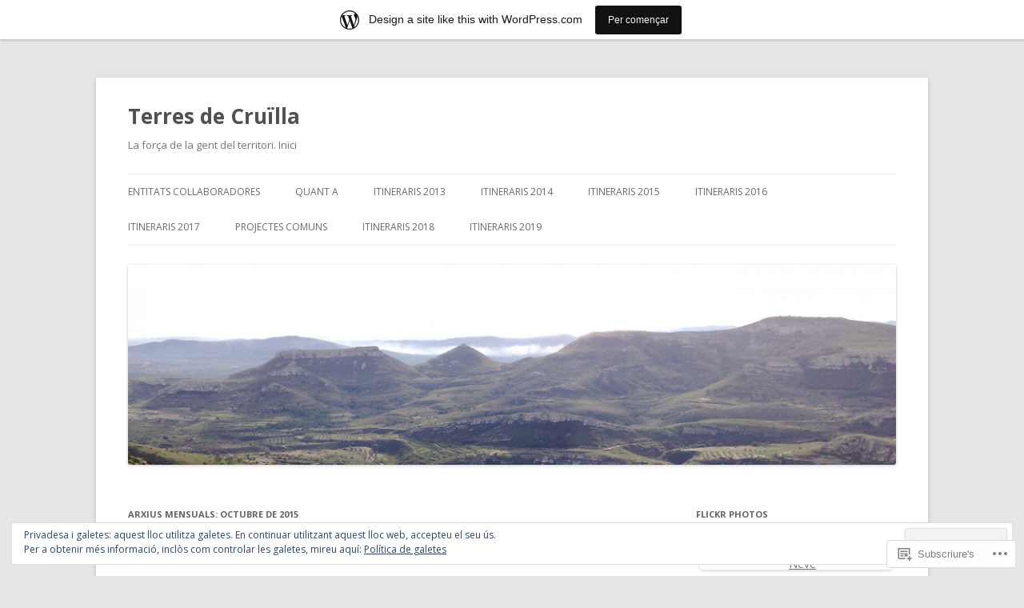

--- FILE ---
content_type: text/html; charset=UTF-8
request_url: https://terresdecruilla.wordpress.com/2015/10/
body_size: 25280
content:
<!DOCTYPE html>
<!--[if IE 7]>
<html class="ie ie7" lang="ca">
<![endif]-->
<!--[if IE 8]>
<html class="ie ie8" lang="ca">
<![endif]-->
<!--[if !(IE 7) & !(IE 8)]><!-->
<html lang="ca">
<!--<![endif]-->
<head>
<meta charset="UTF-8" />
<meta name="viewport" content="width=device-width" />
<title>Octubre | 2015 | Terres de Cruïlla</title>
<link rel="profile" href="https://gmpg.org/xfn/11" />
<link rel="pingback" href="https://terresdecruilla.wordpress.com/xmlrpc.php">
<!--[if lt IE 9]>
<script src="https://s0.wp.com/wp-content/themes/pub/twentytwelve/js/html5.js?m=1394055319i&amp;ver=3.7.0" type="text/javascript"></script>
<![endif]-->
<meta name='robots' content='max-image-preview:large' />
<link rel='dns-prefetch' href='//s0.wp.com' />
<link rel='dns-prefetch' href='//fonts-api.wp.com' />
<link rel='dns-prefetch' href='//af.pubmine.com' />
<link href='https://fonts.gstatic.com' crossorigin rel='preconnect' />
<link rel="alternate" type="application/rss+xml" title="Terres de Cruïlla &raquo; canal d&#039;informació" href="https://terresdecruilla.wordpress.com/feed/" />
<link rel="alternate" type="application/rss+xml" title="Terres de Cruïlla &raquo; Canal dels comentaris" href="https://terresdecruilla.wordpress.com/comments/feed/" />
	<script type="text/javascript">
		/* <![CDATA[ */
		function addLoadEvent(func) {
			var oldonload = window.onload;
			if (typeof window.onload != 'function') {
				window.onload = func;
			} else {
				window.onload = function () {
					oldonload();
					func();
				}
			}
		}
		/* ]]> */
	</script>
	<link crossorigin='anonymous' rel='stylesheet' id='all-css-0-1' href='/_static/??/wp-content/mu-plugins/widgets/eu-cookie-law/templates/style.css,/wp-content/blog-plugins/marketing-bar/css/marketing-bar.css?m=1761640963j&cssminify=yes' type='text/css' media='all' />
<style id='wp-emoji-styles-inline-css'>

	img.wp-smiley, img.emoji {
		display: inline !important;
		border: none !important;
		box-shadow: none !important;
		height: 1em !important;
		width: 1em !important;
		margin: 0 0.07em !important;
		vertical-align: -0.1em !important;
		background: none !important;
		padding: 0 !important;
	}
/*# sourceURL=wp-emoji-styles-inline-css */
</style>
<link crossorigin='anonymous' rel='stylesheet' id='all-css-2-1' href='/wp-content/plugins/gutenberg-core/v22.4.0/build/styles/block-library/style.min.css?m=1768935615i&cssminify=yes' type='text/css' media='all' />
<style id='wp-block-library-inline-css'>
.has-text-align-justify {
	text-align:justify;
}
.has-text-align-justify{text-align:justify;}

/*# sourceURL=wp-block-library-inline-css */
</style><style id='global-styles-inline-css'>
:root{--wp--preset--aspect-ratio--square: 1;--wp--preset--aspect-ratio--4-3: 4/3;--wp--preset--aspect-ratio--3-4: 3/4;--wp--preset--aspect-ratio--3-2: 3/2;--wp--preset--aspect-ratio--2-3: 2/3;--wp--preset--aspect-ratio--16-9: 16/9;--wp--preset--aspect-ratio--9-16: 9/16;--wp--preset--color--black: #000000;--wp--preset--color--cyan-bluish-gray: #abb8c3;--wp--preset--color--white: #fff;--wp--preset--color--pale-pink: #f78da7;--wp--preset--color--vivid-red: #cf2e2e;--wp--preset--color--luminous-vivid-orange: #ff6900;--wp--preset--color--luminous-vivid-amber: #fcb900;--wp--preset--color--light-green-cyan: #7bdcb5;--wp--preset--color--vivid-green-cyan: #00d084;--wp--preset--color--pale-cyan-blue: #8ed1fc;--wp--preset--color--vivid-cyan-blue: #0693e3;--wp--preset--color--vivid-purple: #9b51e0;--wp--preset--color--blue: #21759b;--wp--preset--color--dark-gray: #444;--wp--preset--color--medium-gray: #9f9f9f;--wp--preset--color--light-gray: #e6e6e6;--wp--preset--gradient--vivid-cyan-blue-to-vivid-purple: linear-gradient(135deg,rgb(6,147,227) 0%,rgb(155,81,224) 100%);--wp--preset--gradient--light-green-cyan-to-vivid-green-cyan: linear-gradient(135deg,rgb(122,220,180) 0%,rgb(0,208,130) 100%);--wp--preset--gradient--luminous-vivid-amber-to-luminous-vivid-orange: linear-gradient(135deg,rgb(252,185,0) 0%,rgb(255,105,0) 100%);--wp--preset--gradient--luminous-vivid-orange-to-vivid-red: linear-gradient(135deg,rgb(255,105,0) 0%,rgb(207,46,46) 100%);--wp--preset--gradient--very-light-gray-to-cyan-bluish-gray: linear-gradient(135deg,rgb(238,238,238) 0%,rgb(169,184,195) 100%);--wp--preset--gradient--cool-to-warm-spectrum: linear-gradient(135deg,rgb(74,234,220) 0%,rgb(151,120,209) 20%,rgb(207,42,186) 40%,rgb(238,44,130) 60%,rgb(251,105,98) 80%,rgb(254,248,76) 100%);--wp--preset--gradient--blush-light-purple: linear-gradient(135deg,rgb(255,206,236) 0%,rgb(152,150,240) 100%);--wp--preset--gradient--blush-bordeaux: linear-gradient(135deg,rgb(254,205,165) 0%,rgb(254,45,45) 50%,rgb(107,0,62) 100%);--wp--preset--gradient--luminous-dusk: linear-gradient(135deg,rgb(255,203,112) 0%,rgb(199,81,192) 50%,rgb(65,88,208) 100%);--wp--preset--gradient--pale-ocean: linear-gradient(135deg,rgb(255,245,203) 0%,rgb(182,227,212) 50%,rgb(51,167,181) 100%);--wp--preset--gradient--electric-grass: linear-gradient(135deg,rgb(202,248,128) 0%,rgb(113,206,126) 100%);--wp--preset--gradient--midnight: linear-gradient(135deg,rgb(2,3,129) 0%,rgb(40,116,252) 100%);--wp--preset--font-size--small: 13px;--wp--preset--font-size--medium: 20px;--wp--preset--font-size--large: 36px;--wp--preset--font-size--x-large: 42px;--wp--preset--font-family--albert-sans: 'Albert Sans', sans-serif;--wp--preset--font-family--alegreya: Alegreya, serif;--wp--preset--font-family--arvo: Arvo, serif;--wp--preset--font-family--bodoni-moda: 'Bodoni Moda', serif;--wp--preset--font-family--bricolage-grotesque: 'Bricolage Grotesque', sans-serif;--wp--preset--font-family--cabin: Cabin, sans-serif;--wp--preset--font-family--chivo: Chivo, sans-serif;--wp--preset--font-family--commissioner: Commissioner, sans-serif;--wp--preset--font-family--cormorant: Cormorant, serif;--wp--preset--font-family--courier-prime: 'Courier Prime', monospace;--wp--preset--font-family--crimson-pro: 'Crimson Pro', serif;--wp--preset--font-family--dm-mono: 'DM Mono', monospace;--wp--preset--font-family--dm-sans: 'DM Sans', sans-serif;--wp--preset--font-family--dm-serif-display: 'DM Serif Display', serif;--wp--preset--font-family--domine: Domine, serif;--wp--preset--font-family--eb-garamond: 'EB Garamond', serif;--wp--preset--font-family--epilogue: Epilogue, sans-serif;--wp--preset--font-family--fahkwang: Fahkwang, sans-serif;--wp--preset--font-family--figtree: Figtree, sans-serif;--wp--preset--font-family--fira-sans: 'Fira Sans', sans-serif;--wp--preset--font-family--fjalla-one: 'Fjalla One', sans-serif;--wp--preset--font-family--fraunces: Fraunces, serif;--wp--preset--font-family--gabarito: Gabarito, system-ui;--wp--preset--font-family--ibm-plex-mono: 'IBM Plex Mono', monospace;--wp--preset--font-family--ibm-plex-sans: 'IBM Plex Sans', sans-serif;--wp--preset--font-family--ibarra-real-nova: 'Ibarra Real Nova', serif;--wp--preset--font-family--instrument-serif: 'Instrument Serif', serif;--wp--preset--font-family--inter: Inter, sans-serif;--wp--preset--font-family--josefin-sans: 'Josefin Sans', sans-serif;--wp--preset--font-family--jost: Jost, sans-serif;--wp--preset--font-family--libre-baskerville: 'Libre Baskerville', serif;--wp--preset--font-family--libre-franklin: 'Libre Franklin', sans-serif;--wp--preset--font-family--literata: Literata, serif;--wp--preset--font-family--lora: Lora, serif;--wp--preset--font-family--merriweather: Merriweather, serif;--wp--preset--font-family--montserrat: Montserrat, sans-serif;--wp--preset--font-family--newsreader: Newsreader, serif;--wp--preset--font-family--noto-sans-mono: 'Noto Sans Mono', sans-serif;--wp--preset--font-family--nunito: Nunito, sans-serif;--wp--preset--font-family--open-sans: 'Open Sans', sans-serif;--wp--preset--font-family--overpass: Overpass, sans-serif;--wp--preset--font-family--pt-serif: 'PT Serif', serif;--wp--preset--font-family--petrona: Petrona, serif;--wp--preset--font-family--piazzolla: Piazzolla, serif;--wp--preset--font-family--playfair-display: 'Playfair Display', serif;--wp--preset--font-family--plus-jakarta-sans: 'Plus Jakarta Sans', sans-serif;--wp--preset--font-family--poppins: Poppins, sans-serif;--wp--preset--font-family--raleway: Raleway, sans-serif;--wp--preset--font-family--roboto: Roboto, sans-serif;--wp--preset--font-family--roboto-slab: 'Roboto Slab', serif;--wp--preset--font-family--rubik: Rubik, sans-serif;--wp--preset--font-family--rufina: Rufina, serif;--wp--preset--font-family--sora: Sora, sans-serif;--wp--preset--font-family--source-sans-3: 'Source Sans 3', sans-serif;--wp--preset--font-family--source-serif-4: 'Source Serif 4', serif;--wp--preset--font-family--space-mono: 'Space Mono', monospace;--wp--preset--font-family--syne: Syne, sans-serif;--wp--preset--font-family--texturina: Texturina, serif;--wp--preset--font-family--urbanist: Urbanist, sans-serif;--wp--preset--font-family--work-sans: 'Work Sans', sans-serif;--wp--preset--spacing--20: 0.44rem;--wp--preset--spacing--30: 0.67rem;--wp--preset--spacing--40: 1rem;--wp--preset--spacing--50: 1.5rem;--wp--preset--spacing--60: 2.25rem;--wp--preset--spacing--70: 3.38rem;--wp--preset--spacing--80: 5.06rem;--wp--preset--shadow--natural: 6px 6px 9px rgba(0, 0, 0, 0.2);--wp--preset--shadow--deep: 12px 12px 50px rgba(0, 0, 0, 0.4);--wp--preset--shadow--sharp: 6px 6px 0px rgba(0, 0, 0, 0.2);--wp--preset--shadow--outlined: 6px 6px 0px -3px rgb(255, 255, 255), 6px 6px rgb(0, 0, 0);--wp--preset--shadow--crisp: 6px 6px 0px rgb(0, 0, 0);}:where(body) { margin: 0; }:where(.is-layout-flex){gap: 0.5em;}:where(.is-layout-grid){gap: 0.5em;}body .is-layout-flex{display: flex;}.is-layout-flex{flex-wrap: wrap;align-items: center;}.is-layout-flex > :is(*, div){margin: 0;}body .is-layout-grid{display: grid;}.is-layout-grid > :is(*, div){margin: 0;}body{padding-top: 0px;padding-right: 0px;padding-bottom: 0px;padding-left: 0px;}:root :where(.wp-element-button, .wp-block-button__link){background-color: #32373c;border-width: 0;color: #fff;font-family: inherit;font-size: inherit;font-style: inherit;font-weight: inherit;letter-spacing: inherit;line-height: inherit;padding-top: calc(0.667em + 2px);padding-right: calc(1.333em + 2px);padding-bottom: calc(0.667em + 2px);padding-left: calc(1.333em + 2px);text-decoration: none;text-transform: inherit;}.has-black-color{color: var(--wp--preset--color--black) !important;}.has-cyan-bluish-gray-color{color: var(--wp--preset--color--cyan-bluish-gray) !important;}.has-white-color{color: var(--wp--preset--color--white) !important;}.has-pale-pink-color{color: var(--wp--preset--color--pale-pink) !important;}.has-vivid-red-color{color: var(--wp--preset--color--vivid-red) !important;}.has-luminous-vivid-orange-color{color: var(--wp--preset--color--luminous-vivid-orange) !important;}.has-luminous-vivid-amber-color{color: var(--wp--preset--color--luminous-vivid-amber) !important;}.has-light-green-cyan-color{color: var(--wp--preset--color--light-green-cyan) !important;}.has-vivid-green-cyan-color{color: var(--wp--preset--color--vivid-green-cyan) !important;}.has-pale-cyan-blue-color{color: var(--wp--preset--color--pale-cyan-blue) !important;}.has-vivid-cyan-blue-color{color: var(--wp--preset--color--vivid-cyan-blue) !important;}.has-vivid-purple-color{color: var(--wp--preset--color--vivid-purple) !important;}.has-blue-color{color: var(--wp--preset--color--blue) !important;}.has-dark-gray-color{color: var(--wp--preset--color--dark-gray) !important;}.has-medium-gray-color{color: var(--wp--preset--color--medium-gray) !important;}.has-light-gray-color{color: var(--wp--preset--color--light-gray) !important;}.has-black-background-color{background-color: var(--wp--preset--color--black) !important;}.has-cyan-bluish-gray-background-color{background-color: var(--wp--preset--color--cyan-bluish-gray) !important;}.has-white-background-color{background-color: var(--wp--preset--color--white) !important;}.has-pale-pink-background-color{background-color: var(--wp--preset--color--pale-pink) !important;}.has-vivid-red-background-color{background-color: var(--wp--preset--color--vivid-red) !important;}.has-luminous-vivid-orange-background-color{background-color: var(--wp--preset--color--luminous-vivid-orange) !important;}.has-luminous-vivid-amber-background-color{background-color: var(--wp--preset--color--luminous-vivid-amber) !important;}.has-light-green-cyan-background-color{background-color: var(--wp--preset--color--light-green-cyan) !important;}.has-vivid-green-cyan-background-color{background-color: var(--wp--preset--color--vivid-green-cyan) !important;}.has-pale-cyan-blue-background-color{background-color: var(--wp--preset--color--pale-cyan-blue) !important;}.has-vivid-cyan-blue-background-color{background-color: var(--wp--preset--color--vivid-cyan-blue) !important;}.has-vivid-purple-background-color{background-color: var(--wp--preset--color--vivid-purple) !important;}.has-blue-background-color{background-color: var(--wp--preset--color--blue) !important;}.has-dark-gray-background-color{background-color: var(--wp--preset--color--dark-gray) !important;}.has-medium-gray-background-color{background-color: var(--wp--preset--color--medium-gray) !important;}.has-light-gray-background-color{background-color: var(--wp--preset--color--light-gray) !important;}.has-black-border-color{border-color: var(--wp--preset--color--black) !important;}.has-cyan-bluish-gray-border-color{border-color: var(--wp--preset--color--cyan-bluish-gray) !important;}.has-white-border-color{border-color: var(--wp--preset--color--white) !important;}.has-pale-pink-border-color{border-color: var(--wp--preset--color--pale-pink) !important;}.has-vivid-red-border-color{border-color: var(--wp--preset--color--vivid-red) !important;}.has-luminous-vivid-orange-border-color{border-color: var(--wp--preset--color--luminous-vivid-orange) !important;}.has-luminous-vivid-amber-border-color{border-color: var(--wp--preset--color--luminous-vivid-amber) !important;}.has-light-green-cyan-border-color{border-color: var(--wp--preset--color--light-green-cyan) !important;}.has-vivid-green-cyan-border-color{border-color: var(--wp--preset--color--vivid-green-cyan) !important;}.has-pale-cyan-blue-border-color{border-color: var(--wp--preset--color--pale-cyan-blue) !important;}.has-vivid-cyan-blue-border-color{border-color: var(--wp--preset--color--vivid-cyan-blue) !important;}.has-vivid-purple-border-color{border-color: var(--wp--preset--color--vivid-purple) !important;}.has-blue-border-color{border-color: var(--wp--preset--color--blue) !important;}.has-dark-gray-border-color{border-color: var(--wp--preset--color--dark-gray) !important;}.has-medium-gray-border-color{border-color: var(--wp--preset--color--medium-gray) !important;}.has-light-gray-border-color{border-color: var(--wp--preset--color--light-gray) !important;}.has-vivid-cyan-blue-to-vivid-purple-gradient-background{background: var(--wp--preset--gradient--vivid-cyan-blue-to-vivid-purple) !important;}.has-light-green-cyan-to-vivid-green-cyan-gradient-background{background: var(--wp--preset--gradient--light-green-cyan-to-vivid-green-cyan) !important;}.has-luminous-vivid-amber-to-luminous-vivid-orange-gradient-background{background: var(--wp--preset--gradient--luminous-vivid-amber-to-luminous-vivid-orange) !important;}.has-luminous-vivid-orange-to-vivid-red-gradient-background{background: var(--wp--preset--gradient--luminous-vivid-orange-to-vivid-red) !important;}.has-very-light-gray-to-cyan-bluish-gray-gradient-background{background: var(--wp--preset--gradient--very-light-gray-to-cyan-bluish-gray) !important;}.has-cool-to-warm-spectrum-gradient-background{background: var(--wp--preset--gradient--cool-to-warm-spectrum) !important;}.has-blush-light-purple-gradient-background{background: var(--wp--preset--gradient--blush-light-purple) !important;}.has-blush-bordeaux-gradient-background{background: var(--wp--preset--gradient--blush-bordeaux) !important;}.has-luminous-dusk-gradient-background{background: var(--wp--preset--gradient--luminous-dusk) !important;}.has-pale-ocean-gradient-background{background: var(--wp--preset--gradient--pale-ocean) !important;}.has-electric-grass-gradient-background{background: var(--wp--preset--gradient--electric-grass) !important;}.has-midnight-gradient-background{background: var(--wp--preset--gradient--midnight) !important;}.has-small-font-size{font-size: var(--wp--preset--font-size--small) !important;}.has-medium-font-size{font-size: var(--wp--preset--font-size--medium) !important;}.has-large-font-size{font-size: var(--wp--preset--font-size--large) !important;}.has-x-large-font-size{font-size: var(--wp--preset--font-size--x-large) !important;}.has-albert-sans-font-family{font-family: var(--wp--preset--font-family--albert-sans) !important;}.has-alegreya-font-family{font-family: var(--wp--preset--font-family--alegreya) !important;}.has-arvo-font-family{font-family: var(--wp--preset--font-family--arvo) !important;}.has-bodoni-moda-font-family{font-family: var(--wp--preset--font-family--bodoni-moda) !important;}.has-bricolage-grotesque-font-family{font-family: var(--wp--preset--font-family--bricolage-grotesque) !important;}.has-cabin-font-family{font-family: var(--wp--preset--font-family--cabin) !important;}.has-chivo-font-family{font-family: var(--wp--preset--font-family--chivo) !important;}.has-commissioner-font-family{font-family: var(--wp--preset--font-family--commissioner) !important;}.has-cormorant-font-family{font-family: var(--wp--preset--font-family--cormorant) !important;}.has-courier-prime-font-family{font-family: var(--wp--preset--font-family--courier-prime) !important;}.has-crimson-pro-font-family{font-family: var(--wp--preset--font-family--crimson-pro) !important;}.has-dm-mono-font-family{font-family: var(--wp--preset--font-family--dm-mono) !important;}.has-dm-sans-font-family{font-family: var(--wp--preset--font-family--dm-sans) !important;}.has-dm-serif-display-font-family{font-family: var(--wp--preset--font-family--dm-serif-display) !important;}.has-domine-font-family{font-family: var(--wp--preset--font-family--domine) !important;}.has-eb-garamond-font-family{font-family: var(--wp--preset--font-family--eb-garamond) !important;}.has-epilogue-font-family{font-family: var(--wp--preset--font-family--epilogue) !important;}.has-fahkwang-font-family{font-family: var(--wp--preset--font-family--fahkwang) !important;}.has-figtree-font-family{font-family: var(--wp--preset--font-family--figtree) !important;}.has-fira-sans-font-family{font-family: var(--wp--preset--font-family--fira-sans) !important;}.has-fjalla-one-font-family{font-family: var(--wp--preset--font-family--fjalla-one) !important;}.has-fraunces-font-family{font-family: var(--wp--preset--font-family--fraunces) !important;}.has-gabarito-font-family{font-family: var(--wp--preset--font-family--gabarito) !important;}.has-ibm-plex-mono-font-family{font-family: var(--wp--preset--font-family--ibm-plex-mono) !important;}.has-ibm-plex-sans-font-family{font-family: var(--wp--preset--font-family--ibm-plex-sans) !important;}.has-ibarra-real-nova-font-family{font-family: var(--wp--preset--font-family--ibarra-real-nova) !important;}.has-instrument-serif-font-family{font-family: var(--wp--preset--font-family--instrument-serif) !important;}.has-inter-font-family{font-family: var(--wp--preset--font-family--inter) !important;}.has-josefin-sans-font-family{font-family: var(--wp--preset--font-family--josefin-sans) !important;}.has-jost-font-family{font-family: var(--wp--preset--font-family--jost) !important;}.has-libre-baskerville-font-family{font-family: var(--wp--preset--font-family--libre-baskerville) !important;}.has-libre-franklin-font-family{font-family: var(--wp--preset--font-family--libre-franklin) !important;}.has-literata-font-family{font-family: var(--wp--preset--font-family--literata) !important;}.has-lora-font-family{font-family: var(--wp--preset--font-family--lora) !important;}.has-merriweather-font-family{font-family: var(--wp--preset--font-family--merriweather) !important;}.has-montserrat-font-family{font-family: var(--wp--preset--font-family--montserrat) !important;}.has-newsreader-font-family{font-family: var(--wp--preset--font-family--newsreader) !important;}.has-noto-sans-mono-font-family{font-family: var(--wp--preset--font-family--noto-sans-mono) !important;}.has-nunito-font-family{font-family: var(--wp--preset--font-family--nunito) !important;}.has-open-sans-font-family{font-family: var(--wp--preset--font-family--open-sans) !important;}.has-overpass-font-family{font-family: var(--wp--preset--font-family--overpass) !important;}.has-pt-serif-font-family{font-family: var(--wp--preset--font-family--pt-serif) !important;}.has-petrona-font-family{font-family: var(--wp--preset--font-family--petrona) !important;}.has-piazzolla-font-family{font-family: var(--wp--preset--font-family--piazzolla) !important;}.has-playfair-display-font-family{font-family: var(--wp--preset--font-family--playfair-display) !important;}.has-plus-jakarta-sans-font-family{font-family: var(--wp--preset--font-family--plus-jakarta-sans) !important;}.has-poppins-font-family{font-family: var(--wp--preset--font-family--poppins) !important;}.has-raleway-font-family{font-family: var(--wp--preset--font-family--raleway) !important;}.has-roboto-font-family{font-family: var(--wp--preset--font-family--roboto) !important;}.has-roboto-slab-font-family{font-family: var(--wp--preset--font-family--roboto-slab) !important;}.has-rubik-font-family{font-family: var(--wp--preset--font-family--rubik) !important;}.has-rufina-font-family{font-family: var(--wp--preset--font-family--rufina) !important;}.has-sora-font-family{font-family: var(--wp--preset--font-family--sora) !important;}.has-source-sans-3-font-family{font-family: var(--wp--preset--font-family--source-sans-3) !important;}.has-source-serif-4-font-family{font-family: var(--wp--preset--font-family--source-serif-4) !important;}.has-space-mono-font-family{font-family: var(--wp--preset--font-family--space-mono) !important;}.has-syne-font-family{font-family: var(--wp--preset--font-family--syne) !important;}.has-texturina-font-family{font-family: var(--wp--preset--font-family--texturina) !important;}.has-urbanist-font-family{font-family: var(--wp--preset--font-family--urbanist) !important;}.has-work-sans-font-family{font-family: var(--wp--preset--font-family--work-sans) !important;}
/*# sourceURL=global-styles-inline-css */
</style>

<style id='classic-theme-styles-inline-css'>
.wp-block-button__link{background-color:#32373c;border-radius:9999px;box-shadow:none;color:#fff;font-size:1.125em;padding:calc(.667em + 2px) calc(1.333em + 2px);text-decoration:none}.wp-block-file__button{background:#32373c;color:#fff}.wp-block-accordion-heading{margin:0}.wp-block-accordion-heading__toggle{background-color:inherit!important;color:inherit!important}.wp-block-accordion-heading__toggle:not(:focus-visible){outline:none}.wp-block-accordion-heading__toggle:focus,.wp-block-accordion-heading__toggle:hover{background-color:inherit!important;border:none;box-shadow:none;color:inherit;padding:var(--wp--preset--spacing--20,1em) 0;text-decoration:none}.wp-block-accordion-heading__toggle:focus-visible{outline:auto;outline-offset:0}
/*# sourceURL=/wp-content/plugins/gutenberg-core/v22.4.0/build/styles/block-library/classic.min.css */
</style>
<link crossorigin='anonymous' rel='stylesheet' id='all-css-4-1' href='/_static/??-eJx9jEEOAiEQBD/kQECjeDC+ZWEnijIwYWA3/l72op689KFTVXplCCU3zE1z6reYRYfiUwlP0VYZpwxIJE4IFRd10HOU9iFA2iuhCiI7/ROiDt9WxfETT20jCOc4YUIa2D9t5eGA91xRBMZS7ATtPkTZvCtdzNEZt7f2fHq8Afl7R7w=&cssminify=yes' type='text/css' media='all' />
<link rel='stylesheet' id='twentytwelve-fonts-css' href='https://fonts-api.wp.com/css?family=Open+Sans%3A400italic%2C700italic%2C400%2C700&#038;subset=latin%2Clatin-ext&#038;display=fallback' media='all' />
<link crossorigin='anonymous' rel='stylesheet' id='all-css-6-1' href='/_static/??-eJzTLy/QTc7PK0nNK9EvyUjNTS3WLyhN0i8pBwpUAsmcslT94pLKnFS95OJiHX0iVAPV6Sfl5CdnF4O02OfaGpqbWpibWJiZW2YBADBZKMU=&cssminify=yes' type='text/css' media='all' />
<link crossorigin='anonymous' rel='stylesheet' id='all-css-8-1' href='/_static/??-eJx9i8EOwiAQRH9I3Goi0YPxW1rcIrqwhF0k/XsxXuqll8nM5D1o2ThOiklBHxhRINcJtPVj6UlvBNGF0LTsOO6dyA5WTqwmU/UhCbRw96gCMwX3Kj9riy84EftePXRqNbckj2yI3aiB098wM42hfNVbvB5Ow8Xa4WjPzw8XflQn&cssminify=yes' type='text/css' media='all' />
<style id='jetpack-global-styles-frontend-style-inline-css'>
:root { --font-headings: unset; --font-base: unset; --font-headings-default: -apple-system,BlinkMacSystemFont,"Segoe UI",Roboto,Oxygen-Sans,Ubuntu,Cantarell,"Helvetica Neue",sans-serif; --font-base-default: -apple-system,BlinkMacSystemFont,"Segoe UI",Roboto,Oxygen-Sans,Ubuntu,Cantarell,"Helvetica Neue",sans-serif;}
/*# sourceURL=jetpack-global-styles-frontend-style-inline-css */
</style>
<link crossorigin='anonymous' rel='stylesheet' id='all-css-10-1' href='/wp-content/themes/h4/global.css?m=1420737423i&cssminify=yes' type='text/css' media='all' />
<script type="text/javascript" id="wpcom-actionbar-placeholder-js-extra">
/* <![CDATA[ */
var actionbardata = {"siteID":"42972800","postID":"0","siteURL":"https://terresdecruilla.wordpress.com","xhrURL":"https://terresdecruilla.wordpress.com/wp-admin/admin-ajax.php","nonce":"0c03c43c55","isLoggedIn":"","statusMessage":"","subsEmailDefault":"instantly","proxyScriptUrl":"https://s0.wp.com/wp-content/js/wpcom-proxy-request.js?m=1513050504i&amp;ver=20211021","i18n":{"followedText":"New posts from this site will now appear in your \u003Ca href=\"https://wordpress.com/reader\"\u003EReader\u003C/a\u003E","foldBar":"Collapse this bar","unfoldBar":"Expand this bar","shortLinkCopied":"Shortlink copied to clipboard."}};
//# sourceURL=wpcom-actionbar-placeholder-js-extra
/* ]]> */
</script>
<script type="text/javascript" id="jetpack-mu-wpcom-settings-js-before">
/* <![CDATA[ */
var JETPACK_MU_WPCOM_SETTINGS = {"assetsUrl":"https://s0.wp.com/wp-content/mu-plugins/jetpack-mu-wpcom-plugin/moon/jetpack_vendor/automattic/jetpack-mu-wpcom/src/build/"};
//# sourceURL=jetpack-mu-wpcom-settings-js-before
/* ]]> */
</script>
<script crossorigin='anonymous' type='text/javascript'  src='/_static/??-eJyFjcsOwiAQRX/I6dSa+lgYvwWBEAgMOAPW/n3bqIk7V2dxT87FqYDOVC1VDIIcKxTOr7kLssN186RjM1a2MTya5fmDLnn6K0HyjlW1v/L37R6zgxKb8yQ4ZTbKCOioRN4hnQo+hw1AmcCZwmvilq7709CPh/54voQFmNpFWg=='></script>
<script type="text/javascript" id="rlt-proxy-js-after">
/* <![CDATA[ */
	rltInitialize( {"token":null,"iframeOrigins":["https:\/\/widgets.wp.com"]} );
//# sourceURL=rlt-proxy-js-after
/* ]]> */
</script>
<link rel="EditURI" type="application/rsd+xml" title="RSD" href="https://terresdecruilla.wordpress.com/xmlrpc.php?rsd" />
<meta name="generator" content="WordPress.com" />

<!-- Jetpack Open Graph Tags -->
<meta property="og:type" content="website" />
<meta property="og:title" content="Octubre de 2015 &#8211; Terres de Cruïlla" />
<meta property="og:site_name" content="Terres de Cruïlla" />
<meta property="og:image" content="https://secure.gravatar.com/blavatar/7be224eb04f5ac65c6b08732c2fab5344af3f3bfe8fcbd308d77ac9d0973709e?s=200&#038;ts=1769434458" />
<meta property="og:image:width" content="200" />
<meta property="og:image:height" content="200" />
<meta property="og:image:alt" content="" />
<meta property="og:locale" content="ca_ES" />
<meta property="fb:app_id" content="249643311490" />

<!-- End Jetpack Open Graph Tags -->
<link rel="shortcut icon" type="image/x-icon" href="https://secure.gravatar.com/blavatar/7be224eb04f5ac65c6b08732c2fab5344af3f3bfe8fcbd308d77ac9d0973709e?s=32" sizes="16x16" />
<link rel="icon" type="image/x-icon" href="https://secure.gravatar.com/blavatar/7be224eb04f5ac65c6b08732c2fab5344af3f3bfe8fcbd308d77ac9d0973709e?s=32" sizes="16x16" />
<link rel="apple-touch-icon" href="https://secure.gravatar.com/blavatar/7be224eb04f5ac65c6b08732c2fab5344af3f3bfe8fcbd308d77ac9d0973709e?s=114" />
<link rel='openid.server' href='https://terresdecruilla.wordpress.com/?openidserver=1' />
<link rel='openid.delegate' href='https://terresdecruilla.wordpress.com/' />
<link rel="search" type="application/opensearchdescription+xml" href="https://terresdecruilla.wordpress.com/osd.xml" title="Terres de Cruïlla" />
<link rel="search" type="application/opensearchdescription+xml" href="https://s1.wp.com/opensearch.xml" title="WordPress.com" />
<meta name="description" content="2 entrades publicades per viquialmuni durant October 2015" />
<script type="text/javascript">
/* <![CDATA[ */
var wa_client = {}; wa_client.cmd = []; wa_client.config = { 'blog_id': 42972800, 'blog_language': 'ca', 'is_wordads': false, 'hosting_type': 0, 'afp_account_id': null, 'afp_host_id': 5038568878849053, 'theme': 'pub/twentytwelve', '_': { 'title': 'Advertisement', 'privacy_settings': 'Configuració de la privacitat' }, 'formats': [ 'belowpost', 'bottom_sticky', 'sidebar_sticky_right', 'sidebar', 'gutenberg_rectangle', 'gutenberg_leaderboard', 'gutenberg_mobile_leaderboard', 'gutenberg_skyscraper' ] };
/* ]]> */
</script>
		<script type="text/javascript">

			window.doNotSellCallback = function() {

				var linkElements = [
					'a[href="https://wordpress.com/?ref=footer_blog"]',
					'a[href="https://wordpress.com/?ref=footer_website"]',
					'a[href="https://wordpress.com/?ref=vertical_footer"]',
					'a[href^="https://wordpress.com/?ref=footer_segment_"]',
				].join(',');

				var dnsLink = document.createElement( 'a' );
				dnsLink.href = 'https://wordpress.com/advertising-program-optout/';
				dnsLink.classList.add( 'do-not-sell-link' );
				dnsLink.rel = 'nofollow';
				dnsLink.style.marginLeft = '0.5em';
				dnsLink.textContent = 'Do Not Sell or Share My Personal Information';

				var creditLinks = document.querySelectorAll( linkElements );

				if ( 0 === creditLinks.length ) {
					return false;
				}

				Array.prototype.forEach.call( creditLinks, function( el ) {
					el.insertAdjacentElement( 'afterend', dnsLink );
				});

				return true;
			};

		</script>
		<script type="text/javascript">
	window.google_analytics_uacct = "UA-52447-2";
</script>

<script type="text/javascript">
	var _gaq = _gaq || [];
	_gaq.push(['_setAccount', 'UA-52447-2']);
	_gaq.push(['_gat._anonymizeIp']);
	_gaq.push(['_setDomainName', 'wordpress.com']);
	_gaq.push(['_initData']);
	_gaq.push(['_trackPageview']);

	(function() {
		var ga = document.createElement('script'); ga.type = 'text/javascript'; ga.async = true;
		ga.src = ('https:' == document.location.protocol ? 'https://ssl' : 'http://www') + '.google-analytics.com/ga.js';
		(document.getElementsByTagName('head')[0] || document.getElementsByTagName('body')[0]).appendChild(ga);
	})();
</script>
<link crossorigin='anonymous' rel='stylesheet' id='all-css-2-3' href='/_static/??-eJyNjMEKgzAQBX9Ifdha9CJ+StF1KdFkN7gJ+X0RbM89zjAMSqxJJbEkhFxHnz9ODBunONN+M4Kq4O2EsHil3WDFRT4aMqvw/yHomj0baD40G/tf9BXXcApj27+ej6Hr2247ASkBO20=&cssminify=yes' type='text/css' media='all' />
</head>

<body class="archive date wp-embed-responsive wp-theme-pubtwentytwelve customizer-styles-applied custom-font-enabled jetpack-reblog-enabled has-marketing-bar has-marketing-bar-theme-twenty-twelve">
<div id="page" class="hfeed site">
	<header id="masthead" class="site-header">
				<hgroup>
			<h1 class="site-title"><a href="https://terresdecruilla.wordpress.com/" title="Terres de Cruïlla" rel="home">Terres de Cruïlla</a></h1>
			<h2 class="site-description">La força de la gent del territori. Inici</h2>
		</hgroup>

		<nav id="site-navigation" class="main-navigation">
			<button class="menu-toggle">Menú</button>
			<a class="assistive-text" href="#content" title="Vés al contingut">Vés al contingut</a>
			<div class="menu-terresdecruilla-container"><ul id="menu-terresdecruilla" class="nav-menu"><li id="menu-item-516" class="menu-item menu-item-type-post_type menu-item-object-page menu-item-516"><a href="https://terresdecruilla.wordpress.com/entitats-collaboradores/">Entitats col·laboradores</a></li>
<li id="menu-item-517" class="menu-item menu-item-type-post_type menu-item-object-page menu-item-517"><a href="https://terresdecruilla.wordpress.com/quant-a/">Quant a</a></li>
<li id="menu-item-724" class="menu-item menu-item-type-post_type menu-item-object-page menu-item-724"><a href="https://terresdecruilla.wordpress.com/itineraris-2013/">Itineraris 2013</a></li>
<li id="menu-item-747" class="menu-item menu-item-type-post_type menu-item-object-page menu-item-747"><a href="https://terresdecruilla.wordpress.com/itineraris-2014/">Itineraris 2014</a></li>
<li id="menu-item-801" class="menu-item menu-item-type-post_type menu-item-object-page menu-item-801"><a href="https://terresdecruilla.wordpress.com/itineraris-2015/">Itineraris 2015</a></li>
<li id="menu-item-1067" class="menu-item menu-item-type-post_type menu-item-object-page menu-item-1067"><a href="https://terresdecruilla.wordpress.com/itineraris-2016/">Itineraris 2016</a></li>
<li id="menu-item-1163" class="menu-item menu-item-type-post_type menu-item-object-page menu-item-1163"><a href="https://terresdecruilla.wordpress.com/itineraris-2017/">Itineraris 2017</a></li>
<li id="menu-item-1165" class="menu-item menu-item-type-post_type menu-item-object-page menu-item-1165"><a href="https://terresdecruilla.wordpress.com/projectes-comuns/">Projectes comuns</a></li>
<li id="menu-item-1411" class="menu-item menu-item-type-post_type menu-item-object-page menu-item-1411"><a href="https://terresdecruilla.wordpress.com/itineraris-2018/">Itineraris 2018</a></li>
<li id="menu-item-1456" class="menu-item menu-item-type-post_type menu-item-object-page menu-item-1456"><a href="https://terresdecruilla.wordpress.com/itineraris-2019/">Itineraris 2019</a></li>
</ul></div>		</nav><!-- #site-navigation -->

						<a href="https://terresdecruilla.wordpress.com/"><img src="https://terresdecruilla.wordpress.com/wp-content/uploads/2013/05/cropped-moles-des-de-penyablanca_03.jpg" class="header-image" width="2000" height="520" alt="" /></a>
			</header><!-- #masthead -->

	<div id="main" class="wrapper">
	<section id="primary" class="site-content">
		<div id="content" role="main">

					<header class="archive-header">
				<h1 class="archive-title">
				Arxius mensuals: <span>Octubre de 2015</span>				</h1>
			</header><!-- .archive-header -->

			
	<article id="post-872" class="post-872 post type-post status-publish format-standard hentry category-general">
				<header class="entry-header">
			
						<h1 class="entry-title">
				<a href="https://terresdecruilla.wordpress.com/2015/10/08/itinerari-ermites-de-sant-mateu-associacio-la-tella/" rel="bookmark">Itinerari Ermites de Sant Mateu. Associació La&nbsp;Tella</a>
			</h1>
										<div class="comments-link">
					<a href="https://terresdecruilla.wordpress.com/2015/10/08/itinerari-ermites-de-sant-mateu-associacio-la-tella/#respond"><span class="leave-reply">Deixa un comentari</span></a>				</div><!-- .comments-link -->
					</header><!-- .entry-header -->

				<div class="entry-content">
			<p dir="ltr">El diumenge dia 4 d’octubre l’Associació “La Tella” va organitzar un itinerari dins de les Terres de Cruïlla amb el títol: Ermites de Sant Mateu.</p>
<p dir="ltr">En l’itinerari varem recòrrer i visitar tres ermites de Sant Mateu: santa Waldesca, La Mare de Déu dels Àngels i Sant Cristòfol.</p>
<p dir="ltr">La ruta va estar guiada per Aaron Hortelano i que, juntament a les ermites, ens va explicar 2 antics corrals que hi havia a la localitat de Sant Mateu (partida de les Deveses) i que servien per a la transhumància. Aquest donen fe de la importància que tenia Sant Mateu en el comerç de la llana i de la ramaderia en èpoques medievals.</p>
<p dir="ltr">El grup participant va estar integrat per 20 persones de les localitats  de Sant Mateu, la Sénia, Ulldecona i Vinaròs i de diferents edats (entre 6 i 70 anys).<br />
Tot i que va estar ennuvolat durant tot el matí i en alguns moments va caure alguna gota, les condicions van ser molt favorables perquè va acabar fent un dia excepcional per poder caminar i gaudir dels paratges.</p>
<p dir="ltr">Text Joan Ortí<a href="https://terresdecruilla.wordpress.com/wp-content/uploads/2015/10/img_20151004_102157.jpg"><img data-attachment-id="875" data-permalink="https://terresdecruilla.wordpress.com/2015/10/08/itinerari-ermites-de-sant-mateu-associacio-la-tella/img_20151004_102157/" data-orig-file="https://terresdecruilla.wordpress.com/wp-content/uploads/2015/10/img_20151004_102157.jpg" data-orig-size="3264,2448" data-comments-opened="1" data-image-meta="{&quot;aperture&quot;:&quot;2&quot;,&quot;credit&quot;:&quot;&quot;,&quot;camera&quot;:&quot;Aquaris A4.5&quot;,&quot;caption&quot;:&quot;&quot;,&quot;created_timestamp&quot;:&quot;1443954118&quot;,&quot;copyright&quot;:&quot;&quot;,&quot;focal_length&quot;:&quot;3.5&quot;,&quot;iso&quot;:&quot;47&quot;,&quot;shutter_speed&quot;:&quot;0.004084&quot;,&quot;title&quot;:&quot;&quot;,&quot;orientation&quot;:&quot;1&quot;,&quot;latitude&quot;:&quot;40.456966388889&quot;,&quot;longitude&quot;:&quot;0.20579827777778&quot;}" data-image-title="IMG_20151004_102157" data-image-description="" data-image-caption="" data-medium-file="https://terresdecruilla.wordpress.com/wp-content/uploads/2015/10/img_20151004_102157.jpg?w=300" data-large-file="https://terresdecruilla.wordpress.com/wp-content/uploads/2015/10/img_20151004_102157.jpg?w=625" class="alignleft wp-image-875 size-large" src="https://terresdecruilla.wordpress.com/wp-content/uploads/2015/10/img_20151004_102157.jpg?w=625&#038;h=469" alt="IMG_20151004_102157" width="625" height="469" srcset="https://terresdecruilla.wordpress.com/wp-content/uploads/2015/10/img_20151004_102157.jpg?w=625 625w, https://terresdecruilla.wordpress.com/wp-content/uploads/2015/10/img_20151004_102157.jpg?w=1250 1250w, https://terresdecruilla.wordpress.com/wp-content/uploads/2015/10/img_20151004_102157.jpg?w=150 150w, https://terresdecruilla.wordpress.com/wp-content/uploads/2015/10/img_20151004_102157.jpg?w=300 300w, https://terresdecruilla.wordpress.com/wp-content/uploads/2015/10/img_20151004_102157.jpg?w=768 768w, https://terresdecruilla.wordpress.com/wp-content/uploads/2015/10/img_20151004_102157.jpg?w=1024 1024w" sizes="(max-width: 625px) 100vw, 625px" /></a>. La Tella</p>
<p dir="ltr"><a href="https://terresdecruilla.wordpress.com/wp-content/uploads/2015/10/img_20151004_120340.jpg"><img data-attachment-id="873" data-permalink="https://terresdecruilla.wordpress.com/2015/10/08/itinerari-ermites-de-sant-mateu-associacio-la-tella/img_20151004_120340/" data-orig-file="https://terresdecruilla.wordpress.com/wp-content/uploads/2015/10/img_20151004_120340.jpg" data-orig-size="3264,2448" data-comments-opened="1" data-image-meta="{&quot;aperture&quot;:&quot;2&quot;,&quot;credit&quot;:&quot;&quot;,&quot;camera&quot;:&quot;Aquaris A4.5&quot;,&quot;caption&quot;:&quot;&quot;,&quot;created_timestamp&quot;:&quot;1443960221&quot;,&quot;copyright&quot;:&quot;&quot;,&quot;focal_length&quot;:&quot;3.5&quot;,&quot;iso&quot;:&quot;191&quot;,&quot;shutter_speed&quot;:&quot;0.079994&quot;,&quot;title&quot;:&quot;&quot;,&quot;orientation&quot;:&quot;1&quot;,&quot;latitude&quot;:&quot;40.454154944444&quot;,&quot;longitude&quot;:&quot;0.35022647222222&quot;}" data-image-title="IMG_20151004_120340" data-image-description="" data-image-caption="" data-medium-file="https://terresdecruilla.wordpress.com/wp-content/uploads/2015/10/img_20151004_120340.jpg?w=300" data-large-file="https://terresdecruilla.wordpress.com/wp-content/uploads/2015/10/img_20151004_120340.jpg?w=625" class="alignleft wp-image-873 size-large" src="https://terresdecruilla.wordpress.com/wp-content/uploads/2015/10/img_20151004_120340.jpg?w=625&#038;h=469" alt="IMG_20151004_120340" width="625" height="469" srcset="https://terresdecruilla.wordpress.com/wp-content/uploads/2015/10/img_20151004_120340.jpg?w=625 625w, https://terresdecruilla.wordpress.com/wp-content/uploads/2015/10/img_20151004_120340.jpg?w=1250 1250w, https://terresdecruilla.wordpress.com/wp-content/uploads/2015/10/img_20151004_120340.jpg?w=150 150w, https://terresdecruilla.wordpress.com/wp-content/uploads/2015/10/img_20151004_120340.jpg?w=300 300w, https://terresdecruilla.wordpress.com/wp-content/uploads/2015/10/img_20151004_120340.jpg?w=768 768w, https://terresdecruilla.wordpress.com/wp-content/uploads/2015/10/img_20151004_120340.jpg?w=1024 1024w" sizes="(max-width: 625px) 100vw, 625px" /></a><a href="https://terresdecruilla.wordpress.com/wp-content/uploads/2015/10/img_20151004_120235.jpg"><img data-attachment-id="874" data-permalink="https://terresdecruilla.wordpress.com/2015/10/08/itinerari-ermites-de-sant-mateu-associacio-la-tella/img_20151004_120235/" data-orig-file="https://terresdecruilla.wordpress.com/wp-content/uploads/2015/10/img_20151004_120235.jpg" data-orig-size="3264,2448" data-comments-opened="1" data-image-meta="{&quot;aperture&quot;:&quot;2&quot;,&quot;credit&quot;:&quot;&quot;,&quot;camera&quot;:&quot;Aquaris A4.5&quot;,&quot;caption&quot;:&quot;&quot;,&quot;created_timestamp&quot;:&quot;1443960156&quot;,&quot;copyright&quot;:&quot;&quot;,&quot;focal_length&quot;:&quot;3.5&quot;,&quot;iso&quot;:&quot;67&quot;,&quot;shutter_speed&quot;:&quot;0.059999&quot;,&quot;title&quot;:&quot;&quot;,&quot;orientation&quot;:&quot;1&quot;,&quot;latitude&quot;:&quot;40.454154944444&quot;,&quot;longitude&quot;:&quot;0.35022647222222&quot;}" data-image-title="IMG_20151004_120235" data-image-description="" data-image-caption="" data-medium-file="https://terresdecruilla.wordpress.com/wp-content/uploads/2015/10/img_20151004_120235.jpg?w=300" data-large-file="https://terresdecruilla.wordpress.com/wp-content/uploads/2015/10/img_20151004_120235.jpg?w=625" class="alignleft wp-image-874 size-large" src="https://terresdecruilla.wordpress.com/wp-content/uploads/2015/10/img_20151004_120235.jpg?w=625&#038;h=469" alt="IMG_20151004_120235" width="625" height="469" srcset="https://terresdecruilla.wordpress.com/wp-content/uploads/2015/10/img_20151004_120235.jpg?w=625 625w, https://terresdecruilla.wordpress.com/wp-content/uploads/2015/10/img_20151004_120235.jpg?w=1250 1250w, https://terresdecruilla.wordpress.com/wp-content/uploads/2015/10/img_20151004_120235.jpg?w=150 150w, https://terresdecruilla.wordpress.com/wp-content/uploads/2015/10/img_20151004_120235.jpg?w=300 300w, https://terresdecruilla.wordpress.com/wp-content/uploads/2015/10/img_20151004_120235.jpg?w=768 768w, https://terresdecruilla.wordpress.com/wp-content/uploads/2015/10/img_20151004_120235.jpg?w=1024 1024w" sizes="(max-width: 625px) 100vw, 625px" /></a><a href="https://terresdecruilla.wordpress.com/wp-content/uploads/2015/10/img_20151004_095124.jpg"><img data-attachment-id="876" data-permalink="https://terresdecruilla.wordpress.com/2015/10/08/itinerari-ermites-de-sant-mateu-associacio-la-tella/img_20151004_095124/" data-orig-file="https://terresdecruilla.wordpress.com/wp-content/uploads/2015/10/img_20151004_095124.jpg" data-orig-size="3264,2448" data-comments-opened="1" data-image-meta="{&quot;aperture&quot;:&quot;2&quot;,&quot;credit&quot;:&quot;&quot;,&quot;camera&quot;:&quot;Aquaris A4.5&quot;,&quot;caption&quot;:&quot;&quot;,&quot;created_timestamp&quot;:&quot;1443952285&quot;,&quot;copyright&quot;:&quot;&quot;,&quot;focal_length&quot;:&quot;3.5&quot;,&quot;iso&quot;:&quot;48&quot;,&quot;shutter_speed&quot;:&quot;0.00116&quot;,&quot;title&quot;:&quot;&quot;,&quot;orientation&quot;:&quot;1&quot;,&quot;latitude&quot;:&quot;40.459152194444&quot;,&quot;longitude&quot;:&quot;0.19716497222222&quot;}" data-image-title="IMG_20151004_095124" data-image-description="" data-image-caption="" data-medium-file="https://terresdecruilla.wordpress.com/wp-content/uploads/2015/10/img_20151004_095124.jpg?w=300" data-large-file="https://terresdecruilla.wordpress.com/wp-content/uploads/2015/10/img_20151004_095124.jpg?w=625" loading="lazy" class="alignleft wp-image-876 size-large" src="https://terresdecruilla.wordpress.com/wp-content/uploads/2015/10/img_20151004_095124.jpg?w=625&#038;h=469" alt="IMG_20151004_095124" width="625" height="469" srcset="https://terresdecruilla.wordpress.com/wp-content/uploads/2015/10/img_20151004_095124.jpg?w=625 625w, https://terresdecruilla.wordpress.com/wp-content/uploads/2015/10/img_20151004_095124.jpg?w=1250 1250w, https://terresdecruilla.wordpress.com/wp-content/uploads/2015/10/img_20151004_095124.jpg?w=150 150w, https://terresdecruilla.wordpress.com/wp-content/uploads/2015/10/img_20151004_095124.jpg?w=300 300w, https://terresdecruilla.wordpress.com/wp-content/uploads/2015/10/img_20151004_095124.jpg?w=768 768w, https://terresdecruilla.wordpress.com/wp-content/uploads/2015/10/img_20151004_095124.jpg?w=1024 1024w" sizes="(max-width: 625px) 100vw, 625px" /></a></p>
					</div><!-- .entry-content -->
		
		<footer class="entry-meta">
			Aquesta entrada es va publicar a <a href="https://terresdecruilla.wordpress.com/category/general/" rel="category tag">General</a> a <a href="https://terresdecruilla.wordpress.com/2015/10/08/itinerari-ermites-de-sant-mateu-associacio-la-tella/" title="8:02 pm" rel="bookmark"><time class="entry-date" datetime="2015-10-08T20:02:07+01:00">8 Octubre 2015</time></a><span class="by-author"> per <span class="author vcard"><a class="url fn n" href="https://terresdecruilla.wordpress.com/author/viquialmuni/" title="Mostra totes les entrades de viquialmuni" rel="author">viquialmuni</a></span></span>.								</footer><!-- .entry-meta -->
	</article><!-- #post -->

	<article id="post-862" class="post-862 post type-post status-publish format-standard hentry category-general tag-activitats-2 tag-font-de-les-fontanelles tag-font-del-burgar tag-forn-de-calc tag-itinerari tag-la-foradada tag-matarredona tag-patrimoni-2 tag-sant-carles-de-la-rapita">
				<header class="entry-header">
			
						<h1 class="entry-title">
				<a href="https://terresdecruilla.wordpress.com/2015/10/01/sortida-a-la-serra-del-montsia-de-la-ma-del-club-centre-excursionista-la-foradada-de-sant-carles-de-la-rapita/" rel="bookmark">Sortida a la serra del Montsià de la mà del Club Centre Excursionista la Foradada, de Sant Carles de la&nbsp;Ràpita</a>
			</h1>
										<div class="comments-link">
					<a href="https://terresdecruilla.wordpress.com/2015/10/01/sortida-a-la-serra-del-montsia-de-la-ma-del-club-centre-excursionista-la-foradada-de-sant-carles-de-la-rapita/#respond"><span class="leave-reply">Deixa un comentari</span></a>				</div><!-- .comments-link -->
					</header><!-- .entry-header -->

				<div class="entry-content">
			<h3>El passat diumenge 20 de setembre vam portar a terme la sortida número 12 del calendari de Terres de Cruïlla del 2015.</h3>
<h4>Aquesta vegada l&#8217;objectiu era la descoberta de la serra del Montsià de la mà del Club Centre Excursionista la Foradada, de Sant Carles de la Ràpita.</h4>
<p>El punt de trobada va ser al Parc de Garbí, a la platja. Punt de partida per simbolitzar la pujada des del mar fins a dalt a la serra. Un cop tot reunits ens vam traslladar amb vehicles fins al <strong>Cocó de Jordi</strong>: punt d&#8217;inici de la marxa, que resseguint el PR-C 83 i remuntant el <strong>barranc de la Font</strong>, ens va portar fins a la <strong>Cova i Font del Llop</strong>. Des d&#8217;allí vam acabar el primer tram de pujada fins a la<strong>Font del Burgar</strong>, un bon lloc per reposar una estona i parlar sobre les diferents tipologies de fonts que trobem a la serra, així com de la importància que van tenir en altres temps per a abastir d&#8217;aigua a la gent dels masos propers, Mata-redona o Balaguer al Pla de Gallos, i als ramats de bous i cabres que eren molt habituals, fins a la segona meitat del segle passat.</p>
<div data-shortcode="caption" id="attachment_863" style="width: 635px" class="wp-caption aligncenter"><a href="https://terresdecruilla.wordpress.com/wp-content/uploads/2015/10/image001.jpg"><img aria-describedby="caption-attachment-863" data-attachment-id="863" data-permalink="https://terresdecruilla.wordpress.com/2015/10/01/sortida-a-la-serra-del-montsia-de-la-ma-del-club-centre-excursionista-la-foradada-de-sant-carles-de-la-rapita/image001/" data-orig-file="https://terresdecruilla.wordpress.com/wp-content/uploads/2015/10/image001.jpg" data-orig-size="1600,1064" data-comments-opened="1" data-image-meta="{&quot;aperture&quot;:&quot;0&quot;,&quot;credit&quot;:&quot;&quot;,&quot;camera&quot;:&quot;&quot;,&quot;caption&quot;:&quot;&quot;,&quot;created_timestamp&quot;:&quot;0&quot;,&quot;copyright&quot;:&quot;&quot;,&quot;focal_length&quot;:&quot;0&quot;,&quot;iso&quot;:&quot;0&quot;,&quot;shutter_speed&quot;:&quot;0&quot;,&quot;title&quot;:&quot;&quot;,&quot;orientation&quot;:&quot;1&quot;}" data-image-title="image001" data-image-description="" data-image-caption="" data-medium-file="https://terresdecruilla.wordpress.com/wp-content/uploads/2015/10/image001.jpg?w=300" data-large-file="https://terresdecruilla.wordpress.com/wp-content/uploads/2015/10/image001.jpg?w=625" loading="lazy" class="wp-image-863 size-large" src="https://terresdecruilla.wordpress.com/wp-content/uploads/2015/10/image001.jpg?w=625&#038;h=416" alt="image001" width="625" height="416" srcset="https://terresdecruilla.wordpress.com/wp-content/uploads/2015/10/image001.jpg?w=625 625w, https://terresdecruilla.wordpress.com/wp-content/uploads/2015/10/image001.jpg?w=1250 1250w, https://terresdecruilla.wordpress.com/wp-content/uploads/2015/10/image001.jpg?w=150 150w, https://terresdecruilla.wordpress.com/wp-content/uploads/2015/10/image001.jpg?w=300 300w, https://terresdecruilla.wordpress.com/wp-content/uploads/2015/10/image001.jpg?w=768 768w, https://terresdecruilla.wordpress.com/wp-content/uploads/2015/10/image001.jpg?w=1024 1024w" sizes="(max-width: 625px) 100vw, 625px" /></a><p id="caption-attachment-863" class="wp-caption-text">Foto de família dels participants de la sortida a la font del Burgar</p></div>
<p>També vam aprofitar per visitar els <strong>forns de calç de la Font de Burgar</strong>. L’indret ens parla d’un dels antics oficis que desenvolupaven al monte, el dels <strong>calciners</strong>.</p>
<p>La cuita de la pedra calcària, es feia sobretot els mesos d’estiu, quan no hi havia molta feina al camp, i acompanyava la baixa humitat, i durava uns 10 o 15 dies. Els forns s’ubicaven en terrenys inclinats per afavorir la seva construcció i sempre prop de llocs on abundés la matèria primera, la pedra calcària i el combustible per fer les cuites: la rama seca i prima, i la “malea” per alimentar el foc. De mutu acord la rama més gruixuda era per als carboners.</p>
<p>El mestre calciner controlava la cuita: s’havia de mantenir una temperatura d&#8217;entre 800 i 1000 graus per aconseguir que el carbonat de calci de la pedra es transformés en òxid de calci, més conegut com  calç viva. Aquest procés es podia seguir per la coloració de la fum que desprenia el forn, al principi molt fosca fins a esdevenir blanca, senyal que la fornada estava enllestida.</p>
<p>Al costat dels forns es poden apreciar les restes del que suposem devia ser una petita construcció per aixoplugar els calciners.</p>
<p>La utilitat de la calç era bàsicament la construcció, barrejada amb argila o arena, i per arrebossar i emblanquinar parets. També s’emprava per a la impermeabilització de cisternes, com a desinfectant o per ensulfatar els conreus contra les plagues.</p>
<div data-shortcode="caption" id="attachment_864" style="width: 599px" class="wp-caption alignleft"><a href="https://terresdecruilla.wordpress.com/wp-content/uploads/2015/10/image003.jpg"><img aria-describedby="caption-attachment-864" data-attachment-id="864" data-permalink="https://terresdecruilla.wordpress.com/2015/10/01/sortida-a-la-serra-del-montsia-de-la-ma-del-club-centre-excursionista-la-foradada-de-sant-carles-de-la-rapita/image003/" data-orig-file="https://terresdecruilla.wordpress.com/wp-content/uploads/2015/10/image003.jpg" data-orig-size="589,428" data-comments-opened="1" data-image-meta="{&quot;aperture&quot;:&quot;0&quot;,&quot;credit&quot;:&quot;&quot;,&quot;camera&quot;:&quot;&quot;,&quot;caption&quot;:&quot;&quot;,&quot;created_timestamp&quot;:&quot;0&quot;,&quot;copyright&quot;:&quot;&quot;,&quot;focal_length&quot;:&quot;0&quot;,&quot;iso&quot;:&quot;0&quot;,&quot;shutter_speed&quot;:&quot;0&quot;,&quot;title&quot;:&quot;&quot;,&quot;orientation&quot;:&quot;0&quot;}" data-image-title="image003" data-image-description="" data-image-caption="" data-medium-file="https://terresdecruilla.wordpress.com/wp-content/uploads/2015/10/image003.jpg?w=300" data-large-file="https://terresdecruilla.wordpress.com/wp-content/uploads/2015/10/image003.jpg?w=589" loading="lazy" class="wp-image-864 size-full" src="https://terresdecruilla.wordpress.com/wp-content/uploads/2015/10/image003.jpg?w=625" alt="image003"   srcset="https://terresdecruilla.wordpress.com/wp-content/uploads/2015/10/image003.jpg 589w, https://terresdecruilla.wordpress.com/wp-content/uploads/2015/10/image003.jpg?w=150&amp;h=109 150w, https://terresdecruilla.wordpress.com/wp-content/uploads/2015/10/image003.jpg?w=300&amp;h=218 300w" sizes="(max-width: 589px) 100vw, 589px" /></a><p id="caption-attachment-864" class="wp-caption-text">Forn de calç, segons dibuix de Miquel Fullana al Diccionari de l’Art i dels Oficis de la Construcció.</p></div>
<p>Vam seguir remuntant el barranc, resseguint les marques del GR 92 fins <b>al Fondet</b>. Una petita esplanada on vam agafar una sendera que en un moment ens portà al <b>Font de les Fontanelles</b>, un petit enclavament al mig del barranc que recull les aigües subterrànies més superficials, protegit per una barraca de pedra en sec. Aquesta font la vam trobar seca, després de les fortes calors de l’estiu.</p>
<div data-shortcode="caption" id="attachment_865" style="width: 635px" class="wp-caption aligncenter"><a href="https://terresdecruilla.wordpress.com/wp-content/uploads/2015/10/image005.jpg"><img aria-describedby="caption-attachment-865" data-attachment-id="865" data-permalink="https://terresdecruilla.wordpress.com/2015/10/01/sortida-a-la-serra-del-montsia-de-la-ma-del-club-centre-excursionista-la-foradada-de-sant-carles-de-la-rapita/image005/" data-orig-file="https://terresdecruilla.wordpress.com/wp-content/uploads/2015/10/image005.jpg" data-orig-size="1600,1064" data-comments-opened="1" data-image-meta="{&quot;aperture&quot;:&quot;0&quot;,&quot;credit&quot;:&quot;&quot;,&quot;camera&quot;:&quot;&quot;,&quot;caption&quot;:&quot;&quot;,&quot;created_timestamp&quot;:&quot;0&quot;,&quot;copyright&quot;:&quot;&quot;,&quot;focal_length&quot;:&quot;0&quot;,&quot;iso&quot;:&quot;0&quot;,&quot;shutter_speed&quot;:&quot;0&quot;,&quot;title&quot;:&quot;&quot;,&quot;orientation&quot;:&quot;1&quot;}" data-image-title="image005" data-image-description="" data-image-caption="" data-medium-file="https://terresdecruilla.wordpress.com/wp-content/uploads/2015/10/image005.jpg?w=300" data-large-file="https://terresdecruilla.wordpress.com/wp-content/uploads/2015/10/image005.jpg?w=625" loading="lazy" class="wp-image-865 size-large" src="https://terresdecruilla.wordpress.com/wp-content/uploads/2015/10/image005.jpg?w=625&#038;h=416" alt="image005" width="625" height="416" srcset="https://terresdecruilla.wordpress.com/wp-content/uploads/2015/10/image005.jpg?w=625 625w, https://terresdecruilla.wordpress.com/wp-content/uploads/2015/10/image005.jpg?w=1250 1250w, https://terresdecruilla.wordpress.com/wp-content/uploads/2015/10/image005.jpg?w=150 150w, https://terresdecruilla.wordpress.com/wp-content/uploads/2015/10/image005.jpg?w=300 300w, https://terresdecruilla.wordpress.com/wp-content/uploads/2015/10/image005.jpg?w=768 768w, https://terresdecruilla.wordpress.com/wp-content/uploads/2015/10/image005.jpg?w=1024 1024w" sizes="(max-width: 625px) 100vw, 625px" /></a><p id="caption-attachment-865" class="wp-caption-text">Font de les Fontanelles (Pep Badia)</p></div>
<p>A partir d’aquí vam optar per pujar a <b>la Foradada</b>, ja que molta gent, de fora de la nostra comarca, encara no coneixia l’indret. El fantàstic dia que ens va acompanyar ens va permetre gaudir  d’una panoràmica excepcional de tota la <b><span class="il">badia</span> dels Alfacs i la Punta de la Banya</b>, <b>serres de Godall</b>, <b>els Ports</b>, i més lluny la <b>Serra de les Veles</b>, <b>Cardó</b> i el <b>Boix</b>, <b>Montsant</b>&#8230;</p>
<div data-shortcode="caption" id="attachment_866" style="width: 635px" class="wp-caption aligncenter"><a href="https://terresdecruilla.wordpress.com/wp-content/uploads/2015/10/image007.jpg"><img aria-describedby="caption-attachment-866" data-attachment-id="866" data-permalink="https://terresdecruilla.wordpress.com/2015/10/01/sortida-a-la-serra-del-montsia-de-la-ma-del-club-centre-excursionista-la-foradada-de-sant-carles-de-la-rapita/image007/" data-orig-file="https://terresdecruilla.wordpress.com/wp-content/uploads/2015/10/image007.jpg" data-orig-size="1600,1064" data-comments-opened="1" data-image-meta="{&quot;aperture&quot;:&quot;0&quot;,&quot;credit&quot;:&quot;&quot;,&quot;camera&quot;:&quot;&quot;,&quot;caption&quot;:&quot;&quot;,&quot;created_timestamp&quot;:&quot;0&quot;,&quot;copyright&quot;:&quot;&quot;,&quot;focal_length&quot;:&quot;0&quot;,&quot;iso&quot;:&quot;0&quot;,&quot;shutter_speed&quot;:&quot;0&quot;,&quot;title&quot;:&quot;&quot;,&quot;orientation&quot;:&quot;1&quot;}" data-image-title="image007" data-image-description="" data-image-caption="" data-medium-file="https://terresdecruilla.wordpress.com/wp-content/uploads/2015/10/image007.jpg?w=300" data-large-file="https://terresdecruilla.wordpress.com/wp-content/uploads/2015/10/image007.jpg?w=625" loading="lazy" class="wp-image-866 size-large" src="https://terresdecruilla.wordpress.com/wp-content/uploads/2015/10/image007.jpg?w=625&#038;h=416" alt="image007" width="625" height="416" srcset="https://terresdecruilla.wordpress.com/wp-content/uploads/2015/10/image007.jpg?w=625 625w, https://terresdecruilla.wordpress.com/wp-content/uploads/2015/10/image007.jpg?w=1250 1250w, https://terresdecruilla.wordpress.com/wp-content/uploads/2015/10/image007.jpg?w=150 150w, https://terresdecruilla.wordpress.com/wp-content/uploads/2015/10/image007.jpg?w=300 300w, https://terresdecruilla.wordpress.com/wp-content/uploads/2015/10/image007.jpg?w=768 768w, https://terresdecruilla.wordpress.com/wp-content/uploads/2015/10/image007.jpg?w=1024 1024w" sizes="(max-width: 625px) 100vw, 625px" /></a><p id="caption-attachment-866" class="wp-caption-text">La Foradada (Pep Badia)</p></div>
<p>Als peus de la Foradada, cap a mestral, vam poder contemplar les restes del <b>Mas de Mata-redona</b>. Un dels masos més importants de la serra, que juntament amb els de <b>Comú, Mulet, Rosalea, Gaspara</b> i tants altres, van ser la primera meitat del segle XX, petits nuclis on es practicava una economia de subsistència, basada en el conreu de la terra: cereals, horta i fruiters i en la cura dels ramats de cabres, ovelles i bous, que els permetia viure dignament. Els excedents els baixaven als pobles més propers: Amposta, La Ràpita, Alcanar, Freginals o Ulldecona, on eren venuts o bescanviats per productes de primera necessitat. L’any 1956, l’any de la “gelada”, va suposar el definitiu abandonament de tots els masos.</p>
<div data-shortcode="caption" id="attachment_867" style="width: 635px" class="wp-caption aligncenter"><a href="https://terresdecruilla.wordpress.com/wp-content/uploads/2015/10/image009.png"><img aria-describedby="caption-attachment-867" data-attachment-id="867" data-permalink="https://terresdecruilla.wordpress.com/2015/10/01/sortida-a-la-serra-del-montsia-de-la-ma-del-club-centre-excursionista-la-foradada-de-sant-carles-de-la-rapita/image009/" data-orig-file="https://terresdecruilla.wordpress.com/wp-content/uploads/2015/10/image009.png" data-orig-size="843,338" data-comments-opened="1" data-image-meta="{&quot;aperture&quot;:&quot;0&quot;,&quot;credit&quot;:&quot;&quot;,&quot;camera&quot;:&quot;&quot;,&quot;caption&quot;:&quot;&quot;,&quot;created_timestamp&quot;:&quot;0&quot;,&quot;copyright&quot;:&quot;&quot;,&quot;focal_length&quot;:&quot;0&quot;,&quot;iso&quot;:&quot;0&quot;,&quot;shutter_speed&quot;:&quot;0&quot;,&quot;title&quot;:&quot;&quot;,&quot;orientation&quot;:&quot;0&quot;}" data-image-title="image009" data-image-description="" data-image-caption="" data-medium-file="https://terresdecruilla.wordpress.com/wp-content/uploads/2015/10/image009.png?w=300" data-large-file="https://terresdecruilla.wordpress.com/wp-content/uploads/2015/10/image009.png?w=625" loading="lazy" class="wp-image-867 size-large" src="https://terresdecruilla.wordpress.com/wp-content/uploads/2015/10/image009.png?w=625&#038;h=251" alt="image009" width="625" height="251" srcset="https://terresdecruilla.wordpress.com/wp-content/uploads/2015/10/image009.png?w=625 625w, https://terresdecruilla.wordpress.com/wp-content/uploads/2015/10/image009.png?w=150 150w, https://terresdecruilla.wordpress.com/wp-content/uploads/2015/10/image009.png?w=300 300w, https://terresdecruilla.wordpress.com/wp-content/uploads/2015/10/image009.png?w=768 768w, https://terresdecruilla.wordpress.com/wp-content/uploads/2015/10/image009.png 843w" sizes="(max-width: 625px) 100vw, 625px" /></a><p id="caption-attachment-867" class="wp-caption-text">Dibuix renderitzat en 3D. Albert González</p></div>
<p>Vam reprendre la tornada, baixant el PR-C 83, per <strong>la Rueda</strong>, fins al punt de partida.</p>
<p>&nbsp;</p>
<p>Una agradable passejada que ens va permetre descobrir l’interessant llegat patrimonial: històric, etnològic i natural, que hi ha dispers per tota la serra del Montsià.</p>
<p>Autor del Text: Pep Badia.</p>
<div id="atatags-370373-69776d5a1b948">
		<script type="text/javascript">
			__ATA = window.__ATA || {};
			__ATA.cmd = window.__ATA.cmd || [];
			__ATA.cmd.push(function() {
				__ATA.initVideoSlot('atatags-370373-69776d5a1b948', {
					sectionId: '370373',
					format: 'inread'
				});
			});
		</script>
	</div>					</div><!-- .entry-content -->
		
		<footer class="entry-meta">
			Aquesta entrada va ser publicada a <a href="https://terresdecruilla.wordpress.com/category/general/" rel="category tag">General</a> i etiquetada <a href="https://terresdecruilla.wordpress.com/tag/activitats-2/" rel="tag">activitats</a>, <a href="https://terresdecruilla.wordpress.com/tag/font-de-les-fontanelles/" rel="tag">font de les Fontanelles</a>, <a href="https://terresdecruilla.wordpress.com/tag/font-del-burgar/" rel="tag">Font del Burgar</a>, <a href="https://terresdecruilla.wordpress.com/tag/forn-de-calc/" rel="tag">forn de calç</a>, <a href="https://terresdecruilla.wordpress.com/tag/itinerari/" rel="tag">itinerari</a>, <a href="https://terresdecruilla.wordpress.com/tag/la-foradada/" rel="tag">La Foradada</a>, <a href="https://terresdecruilla.wordpress.com/tag/matarredona/" rel="tag">Matarredona</a>, <a href="https://terresdecruilla.wordpress.com/tag/patrimoni-2/" rel="tag">patrimoni</a>, <a href="https://terresdecruilla.wordpress.com/tag/sant-carles-de-la-rapita/" rel="tag">Sant Carles de la Ràpita</a> el <a href="https://terresdecruilla.wordpress.com/2015/10/01/sortida-a-la-serra-del-montsia-de-la-ma-del-club-centre-excursionista-la-foradada-de-sant-carles-de-la-rapita/" title="5:43 pm" rel="bookmark"><time class="entry-date" datetime="2015-10-01T17:43:50+01:00">1 Octubre 2015</time></a><span class="by-author"> per <span class="author vcard"><a class="url fn n" href="https://terresdecruilla.wordpress.com/author/viquialmuni/" title="Mostra totes les entrades de viquialmuni" rel="author">viquialmuni</a></span></span>.								</footer><!-- .entry-meta -->
	</article><!-- #post -->

		
		</div><!-- #content -->
	</section><!-- #primary -->


			<div id="secondary" class="widget-area" role="complementary">
						<aside id="flickr-2" class="widget widget_flickr"><h3 class="widget-title">Flickr Photos</h3><!-- Start of Flickr Widget -->
<div class="flickr-wrapper flickr-size-small">
	<div class="flickr-images">
		<a href="https://www.flickr.com/photos/raffa2112/55060666943/"><img src="https://live.staticflickr.com/65535/55060666943_5f47c97194_m.jpg" alt="Strade di Bologna - Vicolo della Neve" title="Strade di Bologna - Vicolo della Neve"  /></a><a href="https://www.flickr.com/photos/coloraestheticist/55059523887/"><img src="https://live.staticflickr.com/65535/55059523887_01daac1762_m.jpg" alt="through 1930s&#039; vintage lens without color retouch" title="through 1930s&#039; vintage lens without color retouch"  /></a><a href="https://www.flickr.com/photos/49010317@N07/55060383296/"><img src="https://live.staticflickr.com/65535/55060383296_50b1955bc2_m.jpg" alt="backlight ..." title="backlight ..."  /></a>	</div>

			<a class="flickr-more" href="http://www.flickr.com/explore/interesting/">
			More Photos		</a>
	</div>
<!-- End of Flickr Widget -->
</aside><aside id="archives-2" class="widget widget_archive"><h3 class="widget-title">Arxiu</h3>
			<ul>
					<li><a href='https://terresdecruilla.wordpress.com/2019/07/'>Juliol 2019</a></li>
	<li><a href='https://terresdecruilla.wordpress.com/2019/06/'>Juny 2019</a></li>
	<li><a href='https://terresdecruilla.wordpress.com/2019/04/'>Abril 2019</a></li>
	<li><a href='https://terresdecruilla.wordpress.com/2018/09/'>Setembre 2018</a></li>
	<li><a href='https://terresdecruilla.wordpress.com/2018/07/'>Juliol 2018</a></li>
	<li><a href='https://terresdecruilla.wordpress.com/2018/06/'>Juny 2018</a></li>
	<li><a href='https://terresdecruilla.wordpress.com/2017/10/'>Octubre 2017</a></li>
	<li><a href='https://terresdecruilla.wordpress.com/2017/09/'>Setembre 2017</a></li>
	<li><a href='https://terresdecruilla.wordpress.com/2017/08/'>Agost 2017</a></li>
	<li><a href='https://terresdecruilla.wordpress.com/2017/06/'>Juny 2017</a></li>
	<li><a href='https://terresdecruilla.wordpress.com/2017/05/'>Mai 2017</a></li>
	<li><a href='https://terresdecruilla.wordpress.com/2016/11/'>Novembre 2016</a></li>
	<li><a href='https://terresdecruilla.wordpress.com/2016/10/'>Octubre 2016</a></li>
	<li><a href='https://terresdecruilla.wordpress.com/2016/09/'>Setembre 2016</a></li>
	<li><a href='https://terresdecruilla.wordpress.com/2016/08/'>Agost 2016</a></li>
	<li><a href='https://terresdecruilla.wordpress.com/2016/07/'>Juliol 2016</a></li>
	<li><a href='https://terresdecruilla.wordpress.com/2016/06/'>Juny 2016</a></li>
	<li><a href='https://terresdecruilla.wordpress.com/2016/01/'>gener 2016</a></li>
	<li><a href='https://terresdecruilla.wordpress.com/2015/10/' aria-current="page">Octubre 2015</a></li>
	<li><a href='https://terresdecruilla.wordpress.com/2015/07/'>Juliol 2015</a></li>
	<li><a href='https://terresdecruilla.wordpress.com/2015/06/'>Juny 2015</a></li>
	<li><a href='https://terresdecruilla.wordpress.com/2015/03/'>Març 2015</a></li>
	<li><a href='https://terresdecruilla.wordpress.com/2015/02/'>febrer 2015</a></li>
	<li><a href='https://terresdecruilla.wordpress.com/2014/09/'>Setembre 2014</a></li>
	<li><a href='https://terresdecruilla.wordpress.com/2014/07/'>Juliol 2014</a></li>
	<li><a href='https://terresdecruilla.wordpress.com/2014/06/'>Juny 2014</a></li>
	<li><a href='https://terresdecruilla.wordpress.com/2014/05/'>Mai 2014</a></li>
	<li><a href='https://terresdecruilla.wordpress.com/2013/08/'>Agost 2013</a></li>
	<li><a href='https://terresdecruilla.wordpress.com/2013/07/'>Juliol 2013</a></li>
	<li><a href='https://terresdecruilla.wordpress.com/2013/05/'>Mai 2013</a></li>
	<li><a href='https://terresdecruilla.wordpress.com/2013/03/'>Març 2013</a></li>
	<li><a href='https://terresdecruilla.wordpress.com/2013/02/'>febrer 2013</a></li>
	<li><a href='https://terresdecruilla.wordpress.com/2012/08/'>Agost 2012</a></li>
	<li><a href='https://terresdecruilla.wordpress.com/2012/07/'>Juliol 2012</a></li>
	<li><a href='https://terresdecruilla.wordpress.com/2012/06/'>Juny 2012</a></li>
	<li><a href='https://terresdecruilla.wordpress.com/2012/01/'>gener 2012</a></li>
	<li><a href='https://terresdecruilla.wordpress.com/2011/11/'>Novembre 2011</a></li>
	<li><a href='https://terresdecruilla.wordpress.com/2011/10/'>Octubre 2011</a></li>
	<li><a href='https://terresdecruilla.wordpress.com/2011/09/'>Setembre 2011</a></li>
	<li><a href='https://terresdecruilla.wordpress.com/2011/08/'>Agost 2011</a></li>
	<li><a href='https://terresdecruilla.wordpress.com/2011/07/'>Juliol 2011</a></li>
	<li><a href='https://terresdecruilla.wordpress.com/2011/06/'>Juny 2011</a></li>
	<li><a href='https://terresdecruilla.wordpress.com/2011/05/'>Mai 2011</a></li>
	<li><a href='https://terresdecruilla.wordpress.com/2010/10/'>Octubre 2010</a></li>
	<li><a href='https://terresdecruilla.wordpress.com/2010/08/'>Agost 2010</a></li>
	<li><a href='https://terresdecruilla.wordpress.com/2010/07/'>Juliol 2010</a></li>
	<li><a href='https://terresdecruilla.wordpress.com/2009/10/'>Octubre 2009</a></li>
	<li><a href='https://terresdecruilla.wordpress.com/2009/09/'>Setembre 2009</a></li>
	<li><a href='https://terresdecruilla.wordpress.com/2009/05/'>Mai 2009</a></li>
	<li><a href='https://terresdecruilla.wordpress.com/2009/01/'>gener 2009</a></li>
			</ul>

			</aside><aside id="categories-2" class="widget widget_categories"><h3 class="widget-title">Categories</h3>
			<ul>
					<li class="cat-item cat-item-307301"><a href="https://terresdecruilla.wordpress.com/category/activitats/">Activitats</a>
</li>
	<li class="cat-item cat-item-36687"><a href="https://terresdecruilla.wordpress.com/category/recerca/antropologia/">Antropologia</a>
</li>
	<li class="cat-item cat-item-3209"><a href="https://terresdecruilla.wordpress.com/category/recerca/arqueologia/">Arqueologia</a>
</li>
	<li class="cat-item cat-item-177"><a href="https://terresdecruilla.wordpress.com/category/recerca/art/">Art</a>
</li>
	<li class="cat-item cat-item-1134507"><a href="https://terresdecruilla.wordpress.com/category/recerca/etnologia/">Etnologia</a>
</li>
	<li class="cat-item cat-item-882955"><a href="https://terresdecruilla.wordpress.com/category/activitats/exposicio/">Exposició</a>
</li>
	<li class="cat-item cat-item-54"><a href="https://terresdecruilla.wordpress.com/category/general/">General</a>
</li>
	<li class="cat-item cat-item-3503"><a href="https://terresdecruilla.wordpress.com/category/recerca/historia/">Història</a>
</li>
	<li class="cat-item cat-item-6904648"><a href="https://terresdecruilla.wordpress.com/category/activitats/itineraris/">Itineraris</a>
</li>
	<li class="cat-item cat-item-1984155"><a href="https://terresdecruilla.wordpress.com/category/recerca/patrimoni/">Patrimoni</a>
</li>
	<li class="cat-item cat-item-496473"><a href="https://terresdecruilla.wordpress.com/category/activitats/presentacions/">Presentacions</a>
</li>
	<li class="cat-item cat-item-216132"><a href="https://terresdecruilla.wordpress.com/category/publicacions/">Publicacions</a>
</li>
	<li class="cat-item cat-item-153216"><a href="https://terresdecruilla.wordpress.com/category/recerca/">Recerca</a>
</li>
	<li class="cat-item cat-item-730921"><a href="https://terresdecruilla.wordpress.com/category/activitats/tallers/">Tallers</a>
</li>
			</ul>

			</aside><aside id="meta-2" class="widget widget_meta"><h3 class="widget-title">Meta</h3>
		<ul>
			<li><a class="click-register" href="https://wordpress.com/start/ca?ref=wplogin">Crea un compte</a></li>			<li><a href="https://terresdecruilla.wordpress.com/wp-login.php">Entra</a></li>
			<li><a href="https://terresdecruilla.wordpress.com/feed/">Sindicació de les entrades</a></li>
			<li><a href="https://terresdecruilla.wordpress.com/comments/feed/">Sindicació dels comentaris</a></li>

			<li><a href="https://wordpress.com/" title="Funcionant amb el WordPress, plataforma semàntica de publicació personal de primer ordre.">WordPress.com</a></li>
		</ul>

		</aside>		</div><!-- #secondary -->
		</div><!-- #main .wrapper -->
	<footer id="colophon" role="contentinfo">
		<div class="site-info">
									<a href="https://wordpress.com/?ref=footer_blog" rel="nofollow">Bloc a WordPress.com.</a>
		</div><!-- .site-info -->
	</footer><!-- #colophon -->
</div><!-- #page -->

<!--  -->
<script type="speculationrules">
{"prefetch":[{"source":"document","where":{"and":[{"href_matches":"/*"},{"not":{"href_matches":["/wp-*.php","/wp-admin/*","/files/*","/wp-content/*","/wp-content/plugins/*","/wp-content/themes/pub/twentytwelve/*","/*\\?(.+)"]}},{"not":{"selector_matches":"a[rel~=\"nofollow\"]"}},{"not":{"selector_matches":".no-prefetch, .no-prefetch a"}}]},"eagerness":"conservative"}]}
</script>
<script type="text/javascript" src="//0.gravatar.com/js/hovercards/hovercards.min.js?ver=202605924dcd77a86c6f1d3698ec27fc5da92b28585ddad3ee636c0397cf312193b2a1" id="grofiles-cards-js"></script>
<script type="text/javascript" id="wpgroho-js-extra">
/* <![CDATA[ */
var WPGroHo = {"my_hash":""};
//# sourceURL=wpgroho-js-extra
/* ]]> */
</script>
<script crossorigin='anonymous' type='text/javascript'  src='/wp-content/mu-plugins/gravatar-hovercards/wpgroho.js?m=1610363240i'></script>

	<script>
		// Initialize and attach hovercards to all gravatars
		( function() {
			function init() {
				if ( typeof Gravatar === 'undefined' ) {
					return;
				}

				if ( typeof Gravatar.init !== 'function' ) {
					return;
				}

				Gravatar.profile_cb = function ( hash, id ) {
					WPGroHo.syncProfileData( hash, id );
				};

				Gravatar.my_hash = WPGroHo.my_hash;
				Gravatar.init(
					'body',
					'#wp-admin-bar-my-account',
					{
						i18n: {
							'Edit your profile →': 'Edit your profile →',
							'View profile →': 'View profile →',
							'Contact': 'contacte',
							'Send money': 'Send money',
							'Sorry, we are unable to load this Gravatar profile.': 'Sorry, we are unable to load this Gravatar profile.',
							'Gravatar not found.': 'Gravatar not found.',
							'Too Many Requests.': 'Too Many Requests.',
							'Internal Server Error.': 'Internal Server Error.',
							'Is this you?': 'Is this you?',
							'Claim your free profile.': 'Claim your free profile.',
							'Email': 'Correu electrònic',
							'Home Phone': 'Home Phone',
							'Work Phone': 'Work Phone',
							'Cell Phone': 'Cell Phone',
							'Contact Form': 'Formulari de contacte',
							'Calendar': 'Calendari',
						},
					}
				);
			}

			if ( document.readyState !== 'loading' ) {
				init();
			} else {
				document.addEventListener( 'DOMContentLoaded', init );
			}
		} )();
	</script>

		<div style="display:none">
	</div>
		<!-- CCPA [start] -->
		<script type="text/javascript">
			( function () {

				var setupPrivacy = function() {

					// Minimal Mozilla Cookie library
					// https://developer.mozilla.org/en-US/docs/Web/API/Document/cookie/Simple_document.cookie_framework
					var cookieLib = window.cookieLib = {getItem:function(e){return e&&decodeURIComponent(document.cookie.replace(new RegExp("(?:(?:^|.*;)\\s*"+encodeURIComponent(e).replace(/[\-\.\+\*]/g,"\\$&")+"\\s*\\=\\s*([^;]*).*$)|^.*$"),"$1"))||null},setItem:function(e,o,n,t,r,i){if(!e||/^(?:expires|max\-age|path|domain|secure)$/i.test(e))return!1;var c="";if(n)switch(n.constructor){case Number:c=n===1/0?"; expires=Fri, 31 Dec 9999 23:59:59 GMT":"; max-age="+n;break;case String:c="; expires="+n;break;case Date:c="; expires="+n.toUTCString()}return"rootDomain"!==r&&".rootDomain"!==r||(r=(".rootDomain"===r?".":"")+document.location.hostname.split(".").slice(-2).join(".")),document.cookie=encodeURIComponent(e)+"="+encodeURIComponent(o)+c+(r?"; domain="+r:"")+(t?"; path="+t:"")+(i?"; secure":""),!0}};

					// Implement IAB USP API.
					window.__uspapi = function( command, version, callback ) {

						// Validate callback.
						if ( typeof callback !== 'function' ) {
							return;
						}

						// Validate the given command.
						if ( command !== 'getUSPData' || version !== 1 ) {
							callback( null, false );
							return;
						}

						// Check for GPC. If set, override any stored cookie.
						if ( navigator.globalPrivacyControl ) {
							callback( { version: 1, uspString: '1YYN' }, true );
							return;
						}

						// Check for cookie.
						var consent = cookieLib.getItem( 'usprivacy' );

						// Invalid cookie.
						if ( null === consent ) {
							callback( null, false );
							return;
						}

						// Everything checks out. Fire the provided callback with the consent data.
						callback( { version: 1, uspString: consent }, true );
					};

					// Initialization.
					document.addEventListener( 'DOMContentLoaded', function() {

						// Internal functions.
						var setDefaultOptInCookie = function() {
							var value = '1YNN';
							var domain = '.wordpress.com' === location.hostname.slice( -14 ) ? '.rootDomain' : location.hostname;
							cookieLib.setItem( 'usprivacy', value, 365 * 24 * 60 * 60, '/', domain );
						};

						var setDefaultOptOutCookie = function() {
							var value = '1YYN';
							var domain = '.wordpress.com' === location.hostname.slice( -14 ) ? '.rootDomain' : location.hostname;
							cookieLib.setItem( 'usprivacy', value, 24 * 60 * 60, '/', domain );
						};

						var setDefaultNotApplicableCookie = function() {
							var value = '1---';
							var domain = '.wordpress.com' === location.hostname.slice( -14 ) ? '.rootDomain' : location.hostname;
							cookieLib.setItem( 'usprivacy', value, 24 * 60 * 60, '/', domain );
						};

						var setCcpaAppliesCookie = function( applies ) {
							var domain = '.wordpress.com' === location.hostname.slice( -14 ) ? '.rootDomain' : location.hostname;
							cookieLib.setItem( 'ccpa_applies', applies, 24 * 60 * 60, '/', domain );
						}

						var maybeCallDoNotSellCallback = function() {
							if ( 'function' === typeof window.doNotSellCallback ) {
								return window.doNotSellCallback();
							}

							return false;
						}

						// Look for usprivacy cookie first.
						var usprivacyCookie = cookieLib.getItem( 'usprivacy' );

						// Found a usprivacy cookie.
						if ( null !== usprivacyCookie ) {

							// If the cookie indicates that CCPA does not apply, then bail.
							if ( '1---' === usprivacyCookie ) {
								return;
							}

							// CCPA applies, so call our callback to add Do Not Sell link to the page.
							maybeCallDoNotSellCallback();

							// We're all done, no more processing needed.
							return;
						}

						// We don't have a usprivacy cookie, so check to see if we have a CCPA applies cookie.
						var ccpaCookie = cookieLib.getItem( 'ccpa_applies' );

						// No CCPA applies cookie found, so we'll need to geolocate if this visitor is from California.
						// This needs to happen client side because we do not have region geo data in our $SERVER headers,
						// only country data -- therefore we can't vary cache on the region.
						if ( null === ccpaCookie ) {

							var request = new XMLHttpRequest();
							request.open( 'GET', 'https://public-api.wordpress.com/geo/', true );

							request.onreadystatechange = function () {
								if ( 4 === this.readyState ) {
									if ( 200 === this.status ) {

										// Got a geo response. Parse out the region data.
										var data = JSON.parse( this.response );
										var region      = data.region ? data.region.toLowerCase() : '';
										var ccpa_applies = ['california', 'colorado', 'connecticut', 'delaware', 'indiana', 'iowa', 'montana', 'new jersey', 'oregon', 'tennessee', 'texas', 'utah', 'virginia'].indexOf( region ) > -1;
										// Set CCPA applies cookie. This keeps us from having to make a geo request too frequently.
										setCcpaAppliesCookie( ccpa_applies );

										// Check if CCPA applies to set the proper usprivacy cookie.
										if ( ccpa_applies ) {
											if ( maybeCallDoNotSellCallback() ) {
												// Do Not Sell link added, so set default opt-in.
												setDefaultOptInCookie();
											} else {
												// Failed showing Do Not Sell link as required, so default to opt-OUT just to be safe.
												setDefaultOptOutCookie();
											}
										} else {
											// CCPA does not apply.
											setDefaultNotApplicableCookie();
										}
									} else {
										// Could not geo, so let's assume for now that CCPA applies to be safe.
										setCcpaAppliesCookie( true );
										if ( maybeCallDoNotSellCallback() ) {
											// Do Not Sell link added, so set default opt-in.
											setDefaultOptInCookie();
										} else {
											// Failed showing Do Not Sell link as required, so default to opt-OUT just to be safe.
											setDefaultOptOutCookie();
										}
									}
								}
							};

							// Send the geo request.
							request.send();
						} else {
							// We found a CCPA applies cookie.
							if ( ccpaCookie === 'true' ) {
								if ( maybeCallDoNotSellCallback() ) {
									// Do Not Sell link added, so set default opt-in.
									setDefaultOptInCookie();
								} else {
									// Failed showing Do Not Sell link as required, so default to opt-OUT just to be safe.
									setDefaultOptOutCookie();
								}
							} else {
								// CCPA does not apply.
								setDefaultNotApplicableCookie();
							}
						}
					} );
				};

				// Kickoff initialization.
				if ( window.defQueue && defQueue.isLOHP && defQueue.isLOHP === 2020 ) {
					defQueue.items.push( setupPrivacy );
				} else {
					setupPrivacy();
				}

			} )();
		</script>

		<!-- CCPA [end] -->
		<div class="widget widget_eu_cookie_law_widget">
<div
	class="hide-on-button ads-active"
	data-hide-timeout="30"
	data-consent-expiration="180"
	id="eu-cookie-law"
	style="display: none"
>
	<form method="post">
		<input type="submit" value="Tanca i accepta" class="accept" />

		Privadesa i galetes: aquest lloc utilitza galetes. En continuar utilitzant aquest lloc web, accepteu el seu ús. <br />
Per a obtenir més informació, inclòs com controlar les galetes, mireu aquí:
				<a href="https://automattic.com/cookies/" rel="nofollow">
			Política de galetes		</a>
 </form>
</div>
</div>		<div id="actionbar" dir="ltr" style="display: none;"
			class="actnbr-pub-twentytwelve actnbr-has-follow actnbr-has-actions">
		<ul>
								<li class="actnbr-btn actnbr-hidden">
								<a class="actnbr-action actnbr-actn-follow " href="">
			<svg class="gridicon" height="20" width="20" xmlns="http://www.w3.org/2000/svg" viewBox="0 0 20 20"><path clip-rule="evenodd" d="m4 4.5h12v6.5h1.5v-6.5-1.5h-1.5-12-1.5v1.5 10.5c0 1.1046.89543 2 2 2h7v-1.5h-7c-.27614 0-.5-.2239-.5-.5zm10.5 2h-9v1.5h9zm-5 3h-4v1.5h4zm3.5 1.5h-1v1h1zm-1-1.5h-1.5v1.5 1 1.5h1.5 1 1.5v-1.5-1-1.5h-1.5zm-2.5 2.5h-4v1.5h4zm6.5 1.25h1.5v2.25h2.25v1.5h-2.25v2.25h-1.5v-2.25h-2.25v-1.5h2.25z"  fill-rule="evenodd"></path></svg>
			<span>Subscriure&#039;s</span>
		</a>
		<a class="actnbr-action actnbr-actn-following  no-display" href="">
			<svg class="gridicon" height="20" width="20" xmlns="http://www.w3.org/2000/svg" viewBox="0 0 20 20"><path fill-rule="evenodd" clip-rule="evenodd" d="M16 4.5H4V15C4 15.2761 4.22386 15.5 4.5 15.5H11.5V17H4.5C3.39543 17 2.5 16.1046 2.5 15V4.5V3H4H16H17.5V4.5V12.5H16V4.5ZM5.5 6.5H14.5V8H5.5V6.5ZM5.5 9.5H9.5V11H5.5V9.5ZM12 11H13V12H12V11ZM10.5 9.5H12H13H14.5V11V12V13.5H13H12H10.5V12V11V9.5ZM5.5 12H9.5V13.5H5.5V12Z" fill="#008A20"></path><path class="following-icon-tick" d="M13.5 16L15.5 18L19 14.5" stroke="#008A20" stroke-width="1.5"></path></svg>
			<span>Subscrit</span>
		</a>
							<div class="actnbr-popover tip tip-top-left actnbr-notice" id="follow-bubble">
							<div class="tip-arrow"></div>
							<div class="tip-inner actnbr-follow-bubble">
															<ul>
											<li class="actnbr-sitename">
			<a href="https://terresdecruilla.wordpress.com">
				<img loading='lazy' alt='' src='https://secure.gravatar.com/blavatar/7be224eb04f5ac65c6b08732c2fab5344af3f3bfe8fcbd308d77ac9d0973709e?s=50&#038;d=https%3A%2F%2Fs0.wp.com%2Fi%2Flogo%2Fwpcom-gray-white.png' srcset='https://secure.gravatar.com/blavatar/7be224eb04f5ac65c6b08732c2fab5344af3f3bfe8fcbd308d77ac9d0973709e?s=50&#038;d=https%3A%2F%2Fs0.wp.com%2Fi%2Flogo%2Fwpcom-gray-white.png 1x, https://secure.gravatar.com/blavatar/7be224eb04f5ac65c6b08732c2fab5344af3f3bfe8fcbd308d77ac9d0973709e?s=75&#038;d=https%3A%2F%2Fs0.wp.com%2Fi%2Flogo%2Fwpcom-gray-white.png 1.5x, https://secure.gravatar.com/blavatar/7be224eb04f5ac65c6b08732c2fab5344af3f3bfe8fcbd308d77ac9d0973709e?s=100&#038;d=https%3A%2F%2Fs0.wp.com%2Fi%2Flogo%2Fwpcom-gray-white.png 2x, https://secure.gravatar.com/blavatar/7be224eb04f5ac65c6b08732c2fab5344af3f3bfe8fcbd308d77ac9d0973709e?s=150&#038;d=https%3A%2F%2Fs0.wp.com%2Fi%2Flogo%2Fwpcom-gray-white.png 3x, https://secure.gravatar.com/blavatar/7be224eb04f5ac65c6b08732c2fab5344af3f3bfe8fcbd308d77ac9d0973709e?s=200&#038;d=https%3A%2F%2Fs0.wp.com%2Fi%2Flogo%2Fwpcom-gray-white.png 4x' class='avatar avatar-50' height='50' width='50' />				Terres de Cruïlla			</a>
		</li>
										<div class="actnbr-message no-display"></div>
									<form method="post" action="https://subscribe.wordpress.com" accept-charset="utf-8" style="display: none;">
																				<div>
										<input type="email" name="email" placeholder="Introduïu el vostre correu electrònic" class="actnbr-email-field" aria-label="Introduïu el vostre correu electrònic" />
										</div>
										<input type="hidden" name="action" value="subscribe" />
										<input type="hidden" name="blog_id" value="42972800" />
										<input type="hidden" name="source" value="https://terresdecruilla.wordpress.com/2015/10/" />
										<input type="hidden" name="sub-type" value="actionbar-follow" />
										<input type="hidden" id="_wpnonce" name="_wpnonce" value="9c6a8fa74b" />										<div class="actnbr-button-wrap">
											<button type="submit" value="Sign me up">
												Sign me up											</button>
										</div>
									</form>
									<li class="actnbr-login-nudge">
										<div>
											Already have a WordPress.com account? <a href="https://wordpress.com/log-in?redirect_to=https%3A%2F%2Fterresdecruilla.wordpress.com%2F2015%2F10%2F08%2Fitinerari-ermites-de-sant-mateu-associacio-la-tella%2F&#038;signup_flow=account">Log in now.</a>										</div>
									</li>
								</ul>
															</div>
						</div>
					</li>
							<li class="actnbr-ellipsis actnbr-hidden">
				<svg class="gridicon gridicons-ellipsis" height="24" width="24" xmlns="http://www.w3.org/2000/svg" viewBox="0 0 24 24"><g><path d="M7 12c0 1.104-.896 2-2 2s-2-.896-2-2 .896-2 2-2 2 .896 2 2zm12-2c-1.104 0-2 .896-2 2s.896 2 2 2 2-.896 2-2-.896-2-2-2zm-7 0c-1.104 0-2 .896-2 2s.896 2 2 2 2-.896 2-2-.896-2-2-2z"/></g></svg>				<div class="actnbr-popover tip tip-top-left actnbr-more">
					<div class="tip-arrow"></div>
					<div class="tip-inner">
						<ul>
								<li class="actnbr-sitename">
			<a href="https://terresdecruilla.wordpress.com">
				<img loading='lazy' alt='' src='https://secure.gravatar.com/blavatar/7be224eb04f5ac65c6b08732c2fab5344af3f3bfe8fcbd308d77ac9d0973709e?s=50&#038;d=https%3A%2F%2Fs0.wp.com%2Fi%2Flogo%2Fwpcom-gray-white.png' srcset='https://secure.gravatar.com/blavatar/7be224eb04f5ac65c6b08732c2fab5344af3f3bfe8fcbd308d77ac9d0973709e?s=50&#038;d=https%3A%2F%2Fs0.wp.com%2Fi%2Flogo%2Fwpcom-gray-white.png 1x, https://secure.gravatar.com/blavatar/7be224eb04f5ac65c6b08732c2fab5344af3f3bfe8fcbd308d77ac9d0973709e?s=75&#038;d=https%3A%2F%2Fs0.wp.com%2Fi%2Flogo%2Fwpcom-gray-white.png 1.5x, https://secure.gravatar.com/blavatar/7be224eb04f5ac65c6b08732c2fab5344af3f3bfe8fcbd308d77ac9d0973709e?s=100&#038;d=https%3A%2F%2Fs0.wp.com%2Fi%2Flogo%2Fwpcom-gray-white.png 2x, https://secure.gravatar.com/blavatar/7be224eb04f5ac65c6b08732c2fab5344af3f3bfe8fcbd308d77ac9d0973709e?s=150&#038;d=https%3A%2F%2Fs0.wp.com%2Fi%2Flogo%2Fwpcom-gray-white.png 3x, https://secure.gravatar.com/blavatar/7be224eb04f5ac65c6b08732c2fab5344af3f3bfe8fcbd308d77ac9d0973709e?s=200&#038;d=https%3A%2F%2Fs0.wp.com%2Fi%2Flogo%2Fwpcom-gray-white.png 4x' class='avatar avatar-50' height='50' width='50' />				Terres de Cruïlla			</a>
		</li>
								<li class="actnbr-folded-follow">
										<a class="actnbr-action actnbr-actn-follow " href="">
			<svg class="gridicon" height="20" width="20" xmlns="http://www.w3.org/2000/svg" viewBox="0 0 20 20"><path clip-rule="evenodd" d="m4 4.5h12v6.5h1.5v-6.5-1.5h-1.5-12-1.5v1.5 10.5c0 1.1046.89543 2 2 2h7v-1.5h-7c-.27614 0-.5-.2239-.5-.5zm10.5 2h-9v1.5h9zm-5 3h-4v1.5h4zm3.5 1.5h-1v1h1zm-1-1.5h-1.5v1.5 1 1.5h1.5 1 1.5v-1.5-1-1.5h-1.5zm-2.5 2.5h-4v1.5h4zm6.5 1.25h1.5v2.25h2.25v1.5h-2.25v2.25h-1.5v-2.25h-2.25v-1.5h2.25z"  fill-rule="evenodd"></path></svg>
			<span>Subscriure&#039;s</span>
		</a>
		<a class="actnbr-action actnbr-actn-following  no-display" href="">
			<svg class="gridicon" height="20" width="20" xmlns="http://www.w3.org/2000/svg" viewBox="0 0 20 20"><path fill-rule="evenodd" clip-rule="evenodd" d="M16 4.5H4V15C4 15.2761 4.22386 15.5 4.5 15.5H11.5V17H4.5C3.39543 17 2.5 16.1046 2.5 15V4.5V3H4H16H17.5V4.5V12.5H16V4.5ZM5.5 6.5H14.5V8H5.5V6.5ZM5.5 9.5H9.5V11H5.5V9.5ZM12 11H13V12H12V11ZM10.5 9.5H12H13H14.5V11V12V13.5H13H12H10.5V12V11V9.5ZM5.5 12H9.5V13.5H5.5V12Z" fill="#008A20"></path><path class="following-icon-tick" d="M13.5 16L15.5 18L19 14.5" stroke="#008A20" stroke-width="1.5"></path></svg>
			<span>Subscrit</span>
		</a>
								</li>
														<li class="actnbr-signup"><a href="https://wordpress.com/start/">Registre</a></li>
							<li class="actnbr-login"><a href="https://wordpress.com/log-in?redirect_to=https%3A%2F%2Fterresdecruilla.wordpress.com%2F2015%2F10%2F08%2Fitinerari-ermites-de-sant-mateu-associacio-la-tella%2F&#038;signup_flow=account">Entra</a></li>
															<li class="flb-report">
									<a href="https://wordpress.com/abuse/?report_url=https://terresdecruilla.wordpress.com" target="_blank" rel="noopener noreferrer">
										Report this content									</a>
								</li>
															<li class="actnbr-reader">
									<a href="https://wordpress.com/reader/feeds/8352817">
										Visualitza el lloc al Lector									</a>
								</li>
															<li class="actnbr-subs">
									<a href="https://subscribe.wordpress.com/">Gestioneu les subscripcions</a>
								</li>
																<li class="actnbr-fold"><a href="">Collapse this bar</a></li>
														</ul>
					</div>
				</div>
			</li>
		</ul>
	</div>
	
<script>
window.addEventListener( "DOMContentLoaded", function( event ) {
	var link = document.createElement( "link" );
	link.href = "/wp-content/mu-plugins/actionbar/actionbar.css?v=20250116";
	link.type = "text/css";
	link.rel = "stylesheet";
	document.head.appendChild( link );

	var script = document.createElement( "script" );
	script.src = "/wp-content/mu-plugins/actionbar/actionbar.js?v=20250204";
	document.body.appendChild( script );
} );
</script>

			<div id="jp-carousel-loading-overlay">
			<div id="jp-carousel-loading-wrapper">
				<span id="jp-carousel-library-loading">&nbsp;</span>
			</div>
		</div>
		<div class="jp-carousel-overlay" style="display: none;">

		<div class="jp-carousel-container">
			<!-- The Carousel Swiper -->
			<div
				class="jp-carousel-wrap swiper jp-carousel-swiper-container jp-carousel-transitions"
				itemscope
				itemtype="https://schema.org/ImageGallery">
				<div class="jp-carousel swiper-wrapper"></div>
				<div class="jp-swiper-button-prev swiper-button-prev">
					<svg width="25" height="24" viewBox="0 0 25 24" fill="none" xmlns="http://www.w3.org/2000/svg">
						<mask id="maskPrev" mask-type="alpha" maskUnits="userSpaceOnUse" x="8" y="6" width="9" height="12">
							<path d="M16.2072 16.59L11.6496 12L16.2072 7.41L14.8041 6L8.8335 12L14.8041 18L16.2072 16.59Z" fill="white"/>
						</mask>
						<g mask="url(#maskPrev)">
							<rect x="0.579102" width="23.8823" height="24" fill="#FFFFFF"/>
						</g>
					</svg>
				</div>
				<div class="jp-swiper-button-next swiper-button-next">
					<svg width="25" height="24" viewBox="0 0 25 24" fill="none" xmlns="http://www.w3.org/2000/svg">
						<mask id="maskNext" mask-type="alpha" maskUnits="userSpaceOnUse" x="8" y="6" width="8" height="12">
							<path d="M8.59814 16.59L13.1557 12L8.59814 7.41L10.0012 6L15.9718 12L10.0012 18L8.59814 16.59Z" fill="white"/>
						</mask>
						<g mask="url(#maskNext)">
							<rect x="0.34375" width="23.8822" height="24" fill="#FFFFFF"/>
						</g>
					</svg>
				</div>
			</div>
			<!-- The main close buton -->
			<div class="jp-carousel-close-hint">
				<svg width="25" height="24" viewBox="0 0 25 24" fill="none" xmlns="http://www.w3.org/2000/svg">
					<mask id="maskClose" mask-type="alpha" maskUnits="userSpaceOnUse" x="5" y="5" width="15" height="14">
						<path d="M19.3166 6.41L17.9135 5L12.3509 10.59L6.78834 5L5.38525 6.41L10.9478 12L5.38525 17.59L6.78834 19L12.3509 13.41L17.9135 19L19.3166 17.59L13.754 12L19.3166 6.41Z" fill="white"/>
					</mask>
					<g mask="url(#maskClose)">
						<rect x="0.409668" width="23.8823" height="24" fill="#FFFFFF"/>
					</g>
				</svg>
			</div>
			<!-- Image info, comments and meta -->
			<div class="jp-carousel-info">
				<div class="jp-carousel-info-footer">
					<div class="jp-carousel-pagination-container">
						<div class="jp-swiper-pagination swiper-pagination"></div>
						<div class="jp-carousel-pagination"></div>
					</div>
					<div class="jp-carousel-photo-title-container">
						<h2 class="jp-carousel-photo-caption"></h2>
					</div>
					<div class="jp-carousel-photo-icons-container">
						<a href="#" class="jp-carousel-icon-btn jp-carousel-icon-info" aria-label="Alterna la visibilitat de les metadades de la fotografia">
							<span class="jp-carousel-icon">
								<svg width="25" height="24" viewBox="0 0 25 24" fill="none" xmlns="http://www.w3.org/2000/svg">
									<mask id="maskInfo" mask-type="alpha" maskUnits="userSpaceOnUse" x="2" y="2" width="21" height="20">
										<path fill-rule="evenodd" clip-rule="evenodd" d="M12.7537 2C7.26076 2 2.80273 6.48 2.80273 12C2.80273 17.52 7.26076 22 12.7537 22C18.2466 22 22.7046 17.52 22.7046 12C22.7046 6.48 18.2466 2 12.7537 2ZM11.7586 7V9H13.7488V7H11.7586ZM11.7586 11V17H13.7488V11H11.7586ZM4.79292 12C4.79292 16.41 8.36531 20 12.7537 20C17.142 20 20.7144 16.41 20.7144 12C20.7144 7.59 17.142 4 12.7537 4C8.36531 4 4.79292 7.59 4.79292 12Z" fill="white"/>
									</mask>
									<g mask="url(#maskInfo)">
										<rect x="0.8125" width="23.8823" height="24" fill="#FFFFFF"/>
									</g>
								</svg>
							</span>
						</a>
												<a href="#" class="jp-carousel-icon-btn jp-carousel-icon-comments" aria-label="Alterna la visibilitat dels comentaris de la fotografia">
							<span class="jp-carousel-icon">
								<svg width="25" height="24" viewBox="0 0 25 24" fill="none" xmlns="http://www.w3.org/2000/svg">
									<mask id="maskComments" mask-type="alpha" maskUnits="userSpaceOnUse" x="2" y="2" width="21" height="20">
										<path fill-rule="evenodd" clip-rule="evenodd" d="M4.3271 2H20.2486C21.3432 2 22.2388 2.9 22.2388 4V16C22.2388 17.1 21.3432 18 20.2486 18H6.31729L2.33691 22V4C2.33691 2.9 3.2325 2 4.3271 2ZM6.31729 16H20.2486V4H4.3271V18L6.31729 16Z" fill="white"/>
									</mask>
									<g mask="url(#maskComments)">
										<rect x="0.34668" width="23.8823" height="24" fill="#FFFFFF"/>
									</g>
								</svg>

								<span class="jp-carousel-has-comments-indicator" aria-label="Aquesta imatge té comentaris."></span>
							</span>
						</a>
											</div>
				</div>
				<div class="jp-carousel-info-extra">
					<div class="jp-carousel-info-content-wrapper">
						<div class="jp-carousel-photo-title-container">
							<h2 class="jp-carousel-photo-title"></h2>
						</div>
						<div class="jp-carousel-comments-wrapper">
															<div id="jp-carousel-comments-loading">
									<span>S&#039;estan carregant els comentaris...</span>
								</div>
								<div class="jp-carousel-comments"></div>
								<div id="jp-carousel-comment-form-container">
									<span id="jp-carousel-comment-form-spinner">&nbsp;</span>
									<div id="jp-carousel-comment-post-results"></div>
																														<form id="jp-carousel-comment-form">
												<label for="jp-carousel-comment-form-comment-field" class="screen-reader-text">Escriviu un comentari...</label>
												<textarea
													name="comment"
													class="jp-carousel-comment-form-field jp-carousel-comment-form-textarea"
													id="jp-carousel-comment-form-comment-field"
													placeholder="Escriviu un comentari..."
												></textarea>
												<div id="jp-carousel-comment-form-submit-and-info-wrapper">
													<div id="jp-carousel-comment-form-commenting-as">
																													<fieldset>
																<label for="jp-carousel-comment-form-email-field">Correu electrònic (Obligatori)</label>
																<input type="text" name="email" class="jp-carousel-comment-form-field jp-carousel-comment-form-text-field" id="jp-carousel-comment-form-email-field" />
															</fieldset>
															<fieldset>
																<label for="jp-carousel-comment-form-author-field">Nom (Obligatori)</label>
																<input type="text" name="author" class="jp-carousel-comment-form-field jp-carousel-comment-form-text-field" id="jp-carousel-comment-form-author-field" />
															</fieldset>
															<fieldset>
																<label for="jp-carousel-comment-form-url-field">Lloc web</label>
																<input type="text" name="url" class="jp-carousel-comment-form-field jp-carousel-comment-form-text-field" id="jp-carousel-comment-form-url-field" />
															</fieldset>
																											</div>
													<input
														type="submit"
														name="submit"
														class="jp-carousel-comment-form-button"
														id="jp-carousel-comment-form-button-submit"
														value="Envia un comentari" />
												</div>
											</form>
																											</div>
													</div>
						<div class="jp-carousel-image-meta">
							<div class="jp-carousel-title-and-caption">
								<div class="jp-carousel-photo-info">
									<h3 class="jp-carousel-caption" itemprop="caption description"></h3>
								</div>

								<div class="jp-carousel-photo-description"></div>
							</div>
							<ul class="jp-carousel-image-exif" style="display: none;"></ul>
							<a class="jp-carousel-image-download" href="#" target="_blank" style="display: none;">
								<svg width="25" height="24" viewBox="0 0 25 24" fill="none" xmlns="http://www.w3.org/2000/svg">
									<mask id="mask0" mask-type="alpha" maskUnits="userSpaceOnUse" x="3" y="3" width="19" height="18">
										<path fill-rule="evenodd" clip-rule="evenodd" d="M5.84615 5V19H19.7775V12H21.7677V19C21.7677 20.1 20.8721 21 19.7775 21H5.84615C4.74159 21 3.85596 20.1 3.85596 19V5C3.85596 3.9 4.74159 3 5.84615 3H12.8118V5H5.84615ZM14.802 5V3H21.7677V10H19.7775V6.41L9.99569 16.24L8.59261 14.83L18.3744 5H14.802Z" fill="white"/>
									</mask>
									<g mask="url(#mask0)">
										<rect x="0.870605" width="23.8823" height="24" fill="#FFFFFF"/>
									</g>
								</svg>
								<span class="jp-carousel-download-text"></span>
							</a>
							<div class="jp-carousel-image-map" style="display: none;"></div>
						</div>
					</div>
				</div>
			</div>
		</div>

		</div>
		
	<script type="text/javascript">
		(function () {
			var wpcom_reblog = {
				source: 'toolbar',

				toggle_reblog_box_flair: function (obj_id, post_id) {

					// Go to site selector. This will redirect to their blog if they only have one.
					const postEndpoint = `https://wordpress.com/post`;

					// Ideally we would use the permalink here, but fortunately this will be replaced with the 
					// post permalink in the editor.
					const originalURL = `${ document.location.href }?page_id=${ post_id }`; 
					
					const url =
						postEndpoint +
						'?url=' +
						encodeURIComponent( originalURL ) +
						'&is_post_share=true' +
						'&v=5';

					const redirect = function () {
						if (
							! window.open( url, '_blank' )
						) {
							location.href = url;
						}
					};

					if ( /Firefox/.test( navigator.userAgent ) ) {
						setTimeout( redirect, 0 );
					} else {
						redirect();
					}
				},
			};

			window.wpcom_reblog = wpcom_reblog;
		})();
	</script>
<script type="text/javascript" id="jetpack-carousel-js-extra">
/* <![CDATA[ */
var jetpackSwiperLibraryPath = {"url":"/wp-content/mu-plugins/jetpack-plugin/moon/_inc/blocks/swiper.js"};
var jetpackCarouselStrings = {"widths":[370,700,1000,1200,1400,2000],"is_logged_in":"","lang":"ca","ajaxurl":"https://terresdecruilla.wordpress.com/wp-admin/admin-ajax.php","nonce":"c7e8ee28cd","display_exif":"1","display_comments":"1","single_image_gallery":"1","single_image_gallery_media_file":"","background_color":"black","comment":"Comentari","post_comment":"Envia un comentari","write_comment":"Escriviu un comentari...","loading_comments":"S'estan carregant els comentaris...","image_label":"Open image in full-screen.","download_original":"Visualitza a mida completa \u003Cspan class=\"photo-size\"\u003E{0}\u003Cspan class=\"photo-size-times\"\u003E\u00d7\u003C/span\u003E{1}\u003C/span\u003E","no_comment_text":"Assegureu-vos d'enviar algun text amb el comentari.","no_comment_email":"Proporcioneu una adre\u00e7a de correu electr\u00f2nic per comentar.","no_comment_author":"Proporcioneu el nom per comentar.","comment_post_error":"S'ha produ\u00eft un error en publicar el comentari. Torneu a intentar-ho m\u00e9s tard.","comment_approved":"El comentari s'ha aprovat.","comment_unapproved":"El comentari est\u00e0 en moderaci\u00f3.","camera":"C\u00e0mera","aperture":"Apertura","shutter_speed":"Velocitat de l'obturador","focal_length":"Longitud focal","copyright":"Drets de c\u00f2pia","comment_registration":"0","require_name_email":"1","login_url":"https://terresdecruilla.wordpress.com/wp-login.php?redirect_to=https%3A%2F%2Fterresdecruilla.wordpress.com%2F2015%2F10%2F08%2Fitinerari-ermites-de-sant-mateu-associacio-la-tella%2F","blog_id":"42972800","meta_data":["camera","aperture","shutter_speed","focal_length","copyright"],"stats_query_args":"blog=42972800&v=wpcom&tz=1&user_id=0&arch_date=2015%2F10&arch_results=2&subd=terresdecruilla","is_public":"1"};
//# sourceURL=jetpack-carousel-js-extra
/* ]]> */
</script>
<script crossorigin='anonymous' type='text/javascript'  src='/_static/??-eJx9jdsKwjAMhl/ILii46YX4KJJ1YXZLm2LTFd/eCp7YhTeB/8t/gBKNlaAUFHqW0UTOowsJitwGHJKxjClRgqkiVDbLrpnSBn5iPn9DbhhJE1CuX5kdGcYCSj4yKq34ukev5Ksn5h60VHCvlxd6Lgdc3IjqJPwZn0gj2vmlwYsEuLhgoc+OB7B4k5yIP743aLz7V/u2mRKt+JWsubM/bbt2ezgeu307PQCmX33Y'></script>
<script id="wp-emoji-settings" type="application/json">
{"baseUrl":"https://s0.wp.com/wp-content/mu-plugins/wpcom-smileys/twemoji/2/72x72/","ext":".png","svgUrl":"https://s0.wp.com/wp-content/mu-plugins/wpcom-smileys/twemoji/2/svg/","svgExt":".svg","source":{"concatemoji":"/wp-includes/js/wp-emoji-release.min.js?m=1764078722i&ver=6.9-RC2-61304"}}
</script>
<script type="module">
/* <![CDATA[ */
/*! This file is auto-generated */
const a=JSON.parse(document.getElementById("wp-emoji-settings").textContent),o=(window._wpemojiSettings=a,"wpEmojiSettingsSupports"),s=["flag","emoji"];function i(e){try{var t={supportTests:e,timestamp:(new Date).valueOf()};sessionStorage.setItem(o,JSON.stringify(t))}catch(e){}}function c(e,t,n){e.clearRect(0,0,e.canvas.width,e.canvas.height),e.fillText(t,0,0);t=new Uint32Array(e.getImageData(0,0,e.canvas.width,e.canvas.height).data);e.clearRect(0,0,e.canvas.width,e.canvas.height),e.fillText(n,0,0);const a=new Uint32Array(e.getImageData(0,0,e.canvas.width,e.canvas.height).data);return t.every((e,t)=>e===a[t])}function p(e,t){e.clearRect(0,0,e.canvas.width,e.canvas.height),e.fillText(t,0,0);var n=e.getImageData(16,16,1,1);for(let e=0;e<n.data.length;e++)if(0!==n.data[e])return!1;return!0}function u(e,t,n,a){switch(t){case"flag":return n(e,"\ud83c\udff3\ufe0f\u200d\u26a7\ufe0f","\ud83c\udff3\ufe0f\u200b\u26a7\ufe0f")?!1:!n(e,"\ud83c\udde8\ud83c\uddf6","\ud83c\udde8\u200b\ud83c\uddf6")&&!n(e,"\ud83c\udff4\udb40\udc67\udb40\udc62\udb40\udc65\udb40\udc6e\udb40\udc67\udb40\udc7f","\ud83c\udff4\u200b\udb40\udc67\u200b\udb40\udc62\u200b\udb40\udc65\u200b\udb40\udc6e\u200b\udb40\udc67\u200b\udb40\udc7f");case"emoji":return!a(e,"\ud83e\u1fac8")}return!1}function f(e,t,n,a){let r;const o=(r="undefined"!=typeof WorkerGlobalScope&&self instanceof WorkerGlobalScope?new OffscreenCanvas(300,150):document.createElement("canvas")).getContext("2d",{willReadFrequently:!0}),s=(o.textBaseline="top",o.font="600 32px Arial",{});return e.forEach(e=>{s[e]=t(o,e,n,a)}),s}function r(e){var t=document.createElement("script");t.src=e,t.defer=!0,document.head.appendChild(t)}a.supports={everything:!0,everythingExceptFlag:!0},new Promise(t=>{let n=function(){try{var e=JSON.parse(sessionStorage.getItem(o));if("object"==typeof e&&"number"==typeof e.timestamp&&(new Date).valueOf()<e.timestamp+604800&&"object"==typeof e.supportTests)return e.supportTests}catch(e){}return null}();if(!n){if("undefined"!=typeof Worker&&"undefined"!=typeof OffscreenCanvas&&"undefined"!=typeof URL&&URL.createObjectURL&&"undefined"!=typeof Blob)try{var e="postMessage("+f.toString()+"("+[JSON.stringify(s),u.toString(),c.toString(),p.toString()].join(",")+"));",a=new Blob([e],{type:"text/javascript"});const r=new Worker(URL.createObjectURL(a),{name:"wpTestEmojiSupports"});return void(r.onmessage=e=>{i(n=e.data),r.terminate(),t(n)})}catch(e){}i(n=f(s,u,c,p))}t(n)}).then(e=>{for(const n in e)a.supports[n]=e[n],a.supports.everything=a.supports.everything&&a.supports[n],"flag"!==n&&(a.supports.everythingExceptFlag=a.supports.everythingExceptFlag&&a.supports[n]);var t;a.supports.everythingExceptFlag=a.supports.everythingExceptFlag&&!a.supports.flag,a.supports.everything||((t=a.source||{}).concatemoji?r(t.concatemoji):t.wpemoji&&t.twemoji&&(r(t.twemoji),r(t.wpemoji)))});
//# sourceURL=/wp-includes/js/wp-emoji-loader.min.js
/* ]]> */
</script>
<script src="//stats.wp.com/w.js?68" defer></script> <script type="text/javascript">
_tkq = window._tkq || [];
_stq = window._stq || [];
_tkq.push(['storeContext', {'blog_id':'42972800','blog_tz':'1','user_lang':'ca','blog_lang':'ca','user_id':'0'}]);
		// Prevent sending pageview tracking from WP-Admin pages.
		_stq.push(['view', {'blog':'42972800','v':'wpcom','tz':'1','user_id':'0','arch_date':'2015/10','arch_results':'2','subd':'terresdecruilla'}]);
		_stq.push(['extra', {'crypt':'[base64]'}]);
_stq.push([ 'clickTrackerInit', '42972800', '0' ]);
</script>
<noscript><img src="https://pixel.wp.com/b.gif?v=noscript" style="height:1px;width:1px;overflow:hidden;position:absolute;bottom:1px;" alt="" /></noscript>
<meta id="bilmur" property="bilmur:data" content="" data-provider="wordpress.com" data-service="simple" data-site-tz="Etc/GMT-1" data-custom-props="{&quot;enq_jquery&quot;:&quot;1&quot;,&quot;logged_in&quot;:&quot;0&quot;,&quot;wptheme&quot;:&quot;pub\/twentytwelve&quot;,&quot;wptheme_is_block&quot;:&quot;0&quot;}"  >
		<script defer src="/wp-content/js/bilmur.min.js?i=17&amp;m=202605"></script> 	<div id="marketingbar" class="marketing-bar noskim  "><div class="marketing-bar-text">Design a site like this with WordPress.com</div><a class="marketing-bar-button" href="https://wordpress.com/start/ca?ref=marketing_bar">Per començar</a><a class="marketing-bar-link" tabindex="-1" aria-label="Create your website at WordPress.com" href="https://wordpress.com/start/ca?ref=marketing_bar"></a></div>		<script type="text/javascript">
			window._tkq = window._tkq || [];

			window._tkq.push( [ 'recordEvent', 'wpcom_marketing_bar_impression', {"is_current_user_blog_owner":false} ] );

			document.querySelectorAll( '#marketingbar > a' ).forEach( link => {
				link.addEventListener( 'click', ( e ) => {
					window._tkq.push( [ 'recordEvent', 'wpcom_marketing_bar_cta_click', {"is_current_user_blog_owner":false} ] );
				} );
			});
		</script></body>
</html>